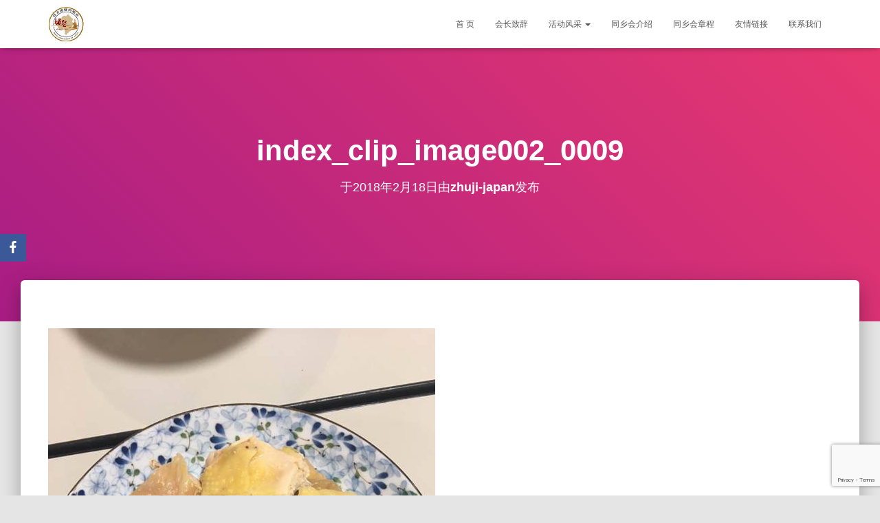

--- FILE ---
content_type: text/html; charset=UTF-8
request_url: http://zhuji-jp.club/index_clip_image002_0009-2/
body_size: 10971
content:
<!DOCTYPE html>
<html dir="ltr" lang="zh-CN"
	prefix="og: https://ogp.me/ns#" >

<head>
	<meta charset='UTF-8'>
	<meta name="viewport" content="width=device-width, initial-scale=1">
	<link rel="profile" href="http://gmpg.org/xfn/11">
		<title>index_clip_image002_0009 | 日本诸暨同乡会</title>

		<!-- All in One SEO 4.3.6.1 - aioseo.com -->
		<meta name="robots" content="max-image-preview:large" />
		<link rel="canonical" href="http://zhuji-jp.club/index_clip_image002_0009-2/" />
		<meta name="generator" content="All in One SEO (AIOSEO) 4.3.6.1 " />
		<meta property="og:locale" content="zh_CN" />
		<meta property="og:site_name" content="日本诸暨同乡会 |" />
		<meta property="og:type" content="article" />
		<meta property="og:title" content="index_clip_image002_0009 | 日本诸暨同乡会" />
		<meta property="og:url" content="http://zhuji-jp.club/index_clip_image002_0009-2/" />
		<meta property="og:image" content="http://zhuji-jp.club/wp-content/uploads/2018/02/cropped-cropped-japan-zhuji-icon-3.png" />
		<meta property="article:published_time" content="2018-02-18T07:48:48+00:00" />
		<meta property="article:modified_time" content="2018-02-18T07:48:48+00:00" />
		<meta name="twitter:card" content="summary" />
		<meta name="twitter:title" content="index_clip_image002_0009 | 日本诸暨同乡会" />
		<meta name="twitter:image" content="http://zhuji-jp.club/wp-content/uploads/2018/02/cropped-cropped-japan-zhuji-icon-3.png" />
		<script type="application/ld+json" class="aioseo-schema">
			{"@context":"https:\/\/schema.org","@graph":[{"@type":"BreadcrumbList","@id":"http:\/\/zhuji-jp.club\/index_clip_image002_0009-2\/#breadcrumblist","itemListElement":[{"@type":"ListItem","@id":"http:\/\/zhuji-jp.club\/#listItem","position":1,"item":{"@type":"WebPage","@id":"http:\/\/zhuji-jp.club\/","name":"\u4e3b\u9801","url":"http:\/\/zhuji-jp.club\/"},"nextItem":"http:\/\/zhuji-jp.club\/index_clip_image002_0009-2\/#listItem"},{"@type":"ListItem","@id":"http:\/\/zhuji-jp.club\/index_clip_image002_0009-2\/#listItem","position":2,"item":{"@type":"WebPage","@id":"http:\/\/zhuji-jp.club\/index_clip_image002_0009-2\/","name":"index_clip_image002_0009","url":"http:\/\/zhuji-jp.club\/index_clip_image002_0009-2\/"},"previousItem":"http:\/\/zhuji-jp.club\/#listItem"}]},{"@type":"ItemPage","@id":"http:\/\/zhuji-jp.club\/index_clip_image002_0009-2\/#itempage","url":"http:\/\/zhuji-jp.club\/index_clip_image002_0009-2\/","name":"index_clip_image002_0009 | \u65e5\u672c\u8bf8\u66a8\u540c\u4e61\u4f1a","inLanguage":"zh-CN","isPartOf":{"@id":"http:\/\/zhuji-jp.club\/#website"},"breadcrumb":{"@id":"http:\/\/zhuji-jp.club\/index_clip_image002_0009-2\/#breadcrumblist"},"author":{"@id":"http:\/\/zhuji-jp.club\/author\/zhuji-japan\/#author"},"creator":{"@id":"http:\/\/zhuji-jp.club\/author\/zhuji-japan\/#author"},"datePublished":"2018-02-18T07:48:48+09:00","dateModified":"2018-02-18T07:48:48+09:00"},{"@type":"Organization","@id":"http:\/\/zhuji-jp.club\/#organization","name":"\u65e5\u672c\u8bf8\u66a8\u540c\u4e61\u4f1a","url":"http:\/\/zhuji-jp.club\/","logo":{"@type":"ImageObject","url":"http:\/\/zhuji-jp.club\/wp-content\/uploads\/2018\/02\/cropped-cropped-japan-zhuji-icon-3.png","@id":"http:\/\/zhuji-jp.club\/#organizationLogo","width":102,"height":99},"image":{"@id":"http:\/\/zhuji-jp.club\/#organizationLogo"}},{"@type":"Person","@id":"http:\/\/zhuji-jp.club\/author\/zhuji-japan\/#author","url":"http:\/\/zhuji-jp.club\/author\/zhuji-japan\/","name":"zhuji-japan","image":{"@type":"ImageObject","@id":"http:\/\/zhuji-jp.club\/index_clip_image002_0009-2\/#authorImage","url":"http:\/\/1.gravatar.com\/avatar\/1940fdc07520e7f6ecfc17bb9c97bd53?s=96&d=monsterid&r=g","width":96,"height":96,"caption":"zhuji-japan"}},{"@type":"WebSite","@id":"http:\/\/zhuji-jp.club\/#website","url":"http:\/\/zhuji-jp.club\/","name":"\u65e5\u672c\u8bf8\u66a8\u540c\u4e61\u4f1a","inLanguage":"zh-CN","publisher":{"@id":"http:\/\/zhuji-jp.club\/#organization"}}]}
		</script>
		<!-- All in One SEO -->

<link rel='dns-prefetch' href='//fonts.googleapis.com' />
<link rel="alternate" type="application/rss+xml" title="日本诸暨同乡会 &raquo; Feed" href="http://zhuji-jp.club/feed/" />
<link rel="alternate" type="application/rss+xml" title="日本诸暨同乡会 &raquo; 评论Feed" href="http://zhuji-jp.club/comments/feed/" />
<link rel="alternate" type="application/rss+xml" title="日本诸暨同乡会 &raquo; index_clip_image002_0009评论Feed" href="http://zhuji-jp.club/feed/?attachment_id=312" />
<script type="text/javascript">
window._wpemojiSettings = {"baseUrl":"https:\/\/s.w.org\/images\/core\/emoji\/14.0.0\/72x72\/","ext":".png","svgUrl":"https:\/\/s.w.org\/images\/core\/emoji\/14.0.0\/svg\/","svgExt":".svg","source":{"concatemoji":"http:\/\/zhuji-jp.club\/wp-includes\/js\/wp-emoji-release.min.js?ver=6.3.7"}};
/*! This file is auto-generated */
!function(i,n){var o,s,e;function c(e){try{var t={supportTests:e,timestamp:(new Date).valueOf()};sessionStorage.setItem(o,JSON.stringify(t))}catch(e){}}function p(e,t,n){e.clearRect(0,0,e.canvas.width,e.canvas.height),e.fillText(t,0,0);var t=new Uint32Array(e.getImageData(0,0,e.canvas.width,e.canvas.height).data),r=(e.clearRect(0,0,e.canvas.width,e.canvas.height),e.fillText(n,0,0),new Uint32Array(e.getImageData(0,0,e.canvas.width,e.canvas.height).data));return t.every(function(e,t){return e===r[t]})}function u(e,t,n){switch(t){case"flag":return n(e,"\ud83c\udff3\ufe0f\u200d\u26a7\ufe0f","\ud83c\udff3\ufe0f\u200b\u26a7\ufe0f")?!1:!n(e,"\ud83c\uddfa\ud83c\uddf3","\ud83c\uddfa\u200b\ud83c\uddf3")&&!n(e,"\ud83c\udff4\udb40\udc67\udb40\udc62\udb40\udc65\udb40\udc6e\udb40\udc67\udb40\udc7f","\ud83c\udff4\u200b\udb40\udc67\u200b\udb40\udc62\u200b\udb40\udc65\u200b\udb40\udc6e\u200b\udb40\udc67\u200b\udb40\udc7f");case"emoji":return!n(e,"\ud83e\udef1\ud83c\udffb\u200d\ud83e\udef2\ud83c\udfff","\ud83e\udef1\ud83c\udffb\u200b\ud83e\udef2\ud83c\udfff")}return!1}function f(e,t,n){var r="undefined"!=typeof WorkerGlobalScope&&self instanceof WorkerGlobalScope?new OffscreenCanvas(300,150):i.createElement("canvas"),a=r.getContext("2d",{willReadFrequently:!0}),o=(a.textBaseline="top",a.font="600 32px Arial",{});return e.forEach(function(e){o[e]=t(a,e,n)}),o}function t(e){var t=i.createElement("script");t.src=e,t.defer=!0,i.head.appendChild(t)}"undefined"!=typeof Promise&&(o="wpEmojiSettingsSupports",s=["flag","emoji"],n.supports={everything:!0,everythingExceptFlag:!0},e=new Promise(function(e){i.addEventListener("DOMContentLoaded",e,{once:!0})}),new Promise(function(t){var n=function(){try{var e=JSON.parse(sessionStorage.getItem(o));if("object"==typeof e&&"number"==typeof e.timestamp&&(new Date).valueOf()<e.timestamp+604800&&"object"==typeof e.supportTests)return e.supportTests}catch(e){}return null}();if(!n){if("undefined"!=typeof Worker&&"undefined"!=typeof OffscreenCanvas&&"undefined"!=typeof URL&&URL.createObjectURL&&"undefined"!=typeof Blob)try{var e="postMessage("+f.toString()+"("+[JSON.stringify(s),u.toString(),p.toString()].join(",")+"));",r=new Blob([e],{type:"text/javascript"}),a=new Worker(URL.createObjectURL(r),{name:"wpTestEmojiSupports"});return void(a.onmessage=function(e){c(n=e.data),a.terminate(),t(n)})}catch(e){}c(n=f(s,u,p))}t(n)}).then(function(e){for(var t in e)n.supports[t]=e[t],n.supports.everything=n.supports.everything&&n.supports[t],"flag"!==t&&(n.supports.everythingExceptFlag=n.supports.everythingExceptFlag&&n.supports[t]);n.supports.everythingExceptFlag=n.supports.everythingExceptFlag&&!n.supports.flag,n.DOMReady=!1,n.readyCallback=function(){n.DOMReady=!0}}).then(function(){return e}).then(function(){var e;n.supports.everything||(n.readyCallback(),(e=n.source||{}).concatemoji?t(e.concatemoji):e.wpemoji&&e.twemoji&&(t(e.twemoji),t(e.wpemoji)))}))}((window,document),window._wpemojiSettings);
</script>
<style type="text/css">
img.wp-smiley,
img.emoji {
	display: inline !important;
	border: none !important;
	box-shadow: none !important;
	height: 1em !important;
	width: 1em !important;
	margin: 0 0.07em !important;
	vertical-align: -0.1em !important;
	background: none !important;
	padding: 0 !important;
}
</style>
	<link rel='stylesheet' id='tiny-hestia-bootstrap-css' href='http://zhuji-jp.club/wp-content/themes/tiny-hestia/assets/bootstrap/css/bootstrap.min.css?ver=1.0.8' type='text/css' media='all' />
<link rel='stylesheet' id='hestia-style-css' href='http://zhuji-jp.club/wp-content/themes/hestia/style.css?ver=6.3.7' type='text/css' media='all' />
<link rel='stylesheet' id='tiny-hestia-style-css' href='http://zhuji-jp.club/wp-content/themes/tiny-hestia/style.css?ver=1.0.8' type='text/css' media='all' />
<style id='tiny-hestia-style-inline-css' type='text/css'>
a,.navbar .dropdown-menu li:hover>a,.navbar .dropdown-menu li:focus>a,.navbar .dropdown-menu li:active>a,.navbar .navbar-nav>li .dropdown-menu li:hover>a,body:not(.home) .navbar-default .navbar-nav>.active:not(.btn)>a,body:not(.home) .navbar-default .navbar-nav>.active:not(.btn)>a:hover,body:not(.home) .navbar-default .navbar-nav>.active:not(.btn)>a:focus,a:hover,.card-blog a.moretag:hover,.card-blog a.more-link:hover,.widget a:hover,.has-text-color.has-accent-color,p.has-text-color a{color:#e91e63}.svg-text-color{fill:#e91e63}.pagination span.current,.pagination span.current:focus,.pagination span.current:hover{border-color:#e91e63}button,button:hover,.woocommerce .track_order button[type="submit"],.woocommerce .track_order button[type="submit"]:hover,div.wpforms-container .wpforms-form button[type=submit].wpforms-submit,div.wpforms-container .wpforms-form button[type=submit].wpforms-submit:hover,input[type="button"],input[type="button"]:hover,input[type="submit"],input[type="submit"]:hover,input#searchsubmit,.pagination span.current,.pagination span.current:focus,.pagination span.current:hover,.btn.btn-primary,.btn.btn-primary:link,.btn.btn-primary:hover,.btn.btn-primary:focus,.btn.btn-primary:active,.btn.btn-primary.active,.btn.btn-primary.active:focus,.btn.btn-primary.active:hover,.btn.btn-primary:active:hover,.btn.btn-primary:active:focus,.btn.btn-primary:active:hover,.hestia-sidebar-open.btn.btn-rose,.hestia-sidebar-close.btn.btn-rose,.hestia-sidebar-open.btn.btn-rose:hover,.hestia-sidebar-close.btn.btn-rose:hover,.hestia-sidebar-open.btn.btn-rose:focus,.hestia-sidebar-close.btn.btn-rose:focus,.label.label-primary,.hestia-work .portfolio-item:nth-child(6n+1) .label,.nav-cart .nav-cart-content .widget .buttons .button,.has-accent-background-color[class*="has-background"]{background-color:#e91e63}@media(max-width:768px){.navbar-default .navbar-nav>li>a:hover,.navbar-default .navbar-nav>li>a:focus,.navbar .navbar-nav .dropdown .dropdown-menu li a:hover,.navbar .navbar-nav .dropdown .dropdown-menu li a:focus,.navbar button.navbar-toggle:hover,.navbar .navbar-nav li:hover>a i{color:#e91e63}}body:not(.woocommerce-page) button:not([class^="fl-"]):not(.hestia-scroll-to-top):not(.navbar-toggle):not(.close),body:not(.woocommerce-page) .button:not([class^="fl-"]):not(hestia-scroll-to-top):not(.navbar-toggle):not(.add_to_cart_button):not(.product_type_grouped):not(.product_type_external),div.wpforms-container .wpforms-form button[type=submit].wpforms-submit,input[type="submit"],input[type="button"],.btn.btn-primary,.widget_product_search button[type="submit"],.hestia-sidebar-open.btn.btn-rose,.hestia-sidebar-close.btn.btn-rose,.everest-forms button[type=submit].everest-forms-submit-button{-webkit-box-shadow:0 2px 2px 0 rgba(233,30,99,0.14),0 3px 1px -2px rgba(233,30,99,0.2),0 1px 5px 0 rgba(233,30,99,0.12);box-shadow:0 2px 2px 0 rgba(233,30,99,0.14),0 3px 1px -2px rgba(233,30,99,0.2),0 1px 5px 0 rgba(233,30,99,0.12)}.card .header-primary,.card .content-primary,.everest-forms button[type=submit].everest-forms-submit-button{background:#e91e63}body:not(.woocommerce-page) .button:not([class^="fl-"]):not(.hestia-scroll-to-top):not(.navbar-toggle):not(.add_to_cart_button):hover,body:not(.woocommerce-page) button:not([class^="fl-"]):not(.hestia-scroll-to-top):not(.navbar-toggle):not(.close):hover,div.wpforms-container .wpforms-form button[type=submit].wpforms-submit:hover,input[type="submit"]:hover,input[type="button"]:hover,input#searchsubmit:hover,.widget_product_search button[type="submit"]:hover,.pagination span.current,.btn.btn-primary:hover,.btn.btn-primary:focus,.btn.btn-primary:active,.btn.btn-primary.active,.btn.btn-primary:active:focus,.btn.btn-primary:active:hover,.hestia-sidebar-open.btn.btn-rose:hover,.hestia-sidebar-close.btn.btn-rose:hover,.pagination span.current:hover,.everest-forms button[type=submit].everest-forms-submit-button:hover,.everest-forms button[type=submit].everest-forms-submit-button:focus,.everest-forms button[type=submit].everest-forms-submit-button:active{-webkit-box-shadow:0 14px 26px -12px rgba(233,30,99,0.42),0 4px 23px 0 rgba(0,0,0,0.12),0 8px 10px -5px rgba(233,30,99,0.2);box-shadow:0 14px 26px -12px rgba(233,30,99,0.42),0 4px 23px 0 rgba(0,0,0,0.12),0 8px 10px -5px rgba(233,30,99,0.2);color:#fff}.form-group.is-focused .form-control{background-image:-webkit-gradient(linear,left top,left bottom,from(#e91e63),to(#e91e63)),-webkit-gradient(linear,left top,left bottom,from(#d2d2d2),to(#d2d2d2));background-image:-webkit-linear-gradient(linear,left top,left bottom,from(#e91e63),to(#e91e63)),-webkit-linear-gradient(linear,left top,left bottom,from(#d2d2d2),to(#d2d2d2));background-image:linear-gradient(linear,left top,left bottom,from(#e91e63),to(#e91e63)),linear-gradient(linear,left top,left bottom,from(#d2d2d2),to(#d2d2d2))}.navbar:not(.navbar-transparent) li:not(.btn):hover>a,.navbar li.on-section:not(.btn)>a,.navbar.full-screen-menu.navbar-transparent li:not(.btn):hover>a,.navbar.full-screen-menu .navbar-toggle:hover,.navbar:not(.navbar-transparent) .nav-cart:hover,.navbar:not(.navbar-transparent) .hestia-toggle-search:hover{color:#e91e63}.header-filter-gradient{background:linear-gradient(45deg,rgba(168,29,132,1) 0,rgb(234,57,111) 100%)}.has-text-color.has-header-gradient-color{color:#a81d84}.has-header-gradient-background-color[class*="has-background"]{background-color:#a81d84}.has-text-color.has-background-color-color{color:#E5E5E5}.has-background-color-background-color[class*="has-background"]{background-color:#E5E5E5}
</style>
<link rel='stylesheet' id='wp-block-library-css' href='http://zhuji-jp.club/wp-includes/css/dist/block-library/style.min.css?ver=6.3.7' type='text/css' media='all' />
<style id='classic-theme-styles-inline-css' type='text/css'>
/*! This file is auto-generated */
.wp-block-button__link{color:#fff;background-color:#32373c;border-radius:9999px;box-shadow:none;text-decoration:none;padding:calc(.667em + 2px) calc(1.333em + 2px);font-size:1.125em}.wp-block-file__button{background:#32373c;color:#fff;text-decoration:none}
</style>
<style id='global-styles-inline-css' type='text/css'>
body{--wp--preset--color--black: #000000;--wp--preset--color--cyan-bluish-gray: #abb8c3;--wp--preset--color--white: #ffffff;--wp--preset--color--pale-pink: #f78da7;--wp--preset--color--vivid-red: #cf2e2e;--wp--preset--color--luminous-vivid-orange: #ff6900;--wp--preset--color--luminous-vivid-amber: #fcb900;--wp--preset--color--light-green-cyan: #7bdcb5;--wp--preset--color--vivid-green-cyan: #00d084;--wp--preset--color--pale-cyan-blue: #8ed1fc;--wp--preset--color--vivid-cyan-blue: #0693e3;--wp--preset--color--vivid-purple: #9b51e0;--wp--preset--color--accent: #e91e63;--wp--preset--color--background-color: #E5E5E5;--wp--preset--color--header-gradient: #a81d84;--wp--preset--gradient--vivid-cyan-blue-to-vivid-purple: linear-gradient(135deg,rgba(6,147,227,1) 0%,rgb(155,81,224) 100%);--wp--preset--gradient--light-green-cyan-to-vivid-green-cyan: linear-gradient(135deg,rgb(122,220,180) 0%,rgb(0,208,130) 100%);--wp--preset--gradient--luminous-vivid-amber-to-luminous-vivid-orange: linear-gradient(135deg,rgba(252,185,0,1) 0%,rgba(255,105,0,1) 100%);--wp--preset--gradient--luminous-vivid-orange-to-vivid-red: linear-gradient(135deg,rgba(255,105,0,1) 0%,rgb(207,46,46) 100%);--wp--preset--gradient--very-light-gray-to-cyan-bluish-gray: linear-gradient(135deg,rgb(238,238,238) 0%,rgb(169,184,195) 100%);--wp--preset--gradient--cool-to-warm-spectrum: linear-gradient(135deg,rgb(74,234,220) 0%,rgb(151,120,209) 20%,rgb(207,42,186) 40%,rgb(238,44,130) 60%,rgb(251,105,98) 80%,rgb(254,248,76) 100%);--wp--preset--gradient--blush-light-purple: linear-gradient(135deg,rgb(255,206,236) 0%,rgb(152,150,240) 100%);--wp--preset--gradient--blush-bordeaux: linear-gradient(135deg,rgb(254,205,165) 0%,rgb(254,45,45) 50%,rgb(107,0,62) 100%);--wp--preset--gradient--luminous-dusk: linear-gradient(135deg,rgb(255,203,112) 0%,rgb(199,81,192) 50%,rgb(65,88,208) 100%);--wp--preset--gradient--pale-ocean: linear-gradient(135deg,rgb(255,245,203) 0%,rgb(182,227,212) 50%,rgb(51,167,181) 100%);--wp--preset--gradient--electric-grass: linear-gradient(135deg,rgb(202,248,128) 0%,rgb(113,206,126) 100%);--wp--preset--gradient--midnight: linear-gradient(135deg,rgb(2,3,129) 0%,rgb(40,116,252) 100%);--wp--preset--font-size--small: 13px;--wp--preset--font-size--medium: 20px;--wp--preset--font-size--large: 36px;--wp--preset--font-size--x-large: 42px;--wp--preset--spacing--20: 0.44rem;--wp--preset--spacing--30: 0.67rem;--wp--preset--spacing--40: 1rem;--wp--preset--spacing--50: 1.5rem;--wp--preset--spacing--60: 2.25rem;--wp--preset--spacing--70: 3.38rem;--wp--preset--spacing--80: 5.06rem;--wp--preset--shadow--natural: 6px 6px 9px rgba(0, 0, 0, 0.2);--wp--preset--shadow--deep: 12px 12px 50px rgba(0, 0, 0, 0.4);--wp--preset--shadow--sharp: 6px 6px 0px rgba(0, 0, 0, 0.2);--wp--preset--shadow--outlined: 6px 6px 0px -3px rgba(255, 255, 255, 1), 6px 6px rgba(0, 0, 0, 1);--wp--preset--shadow--crisp: 6px 6px 0px rgba(0, 0, 0, 1);}:where(.is-layout-flex){gap: 0.5em;}:where(.is-layout-grid){gap: 0.5em;}body .is-layout-flow > .alignleft{float: left;margin-inline-start: 0;margin-inline-end: 2em;}body .is-layout-flow > .alignright{float: right;margin-inline-start: 2em;margin-inline-end: 0;}body .is-layout-flow > .aligncenter{margin-left: auto !important;margin-right: auto !important;}body .is-layout-constrained > .alignleft{float: left;margin-inline-start: 0;margin-inline-end: 2em;}body .is-layout-constrained > .alignright{float: right;margin-inline-start: 2em;margin-inline-end: 0;}body .is-layout-constrained > .aligncenter{margin-left: auto !important;margin-right: auto !important;}body .is-layout-constrained > :where(:not(.alignleft):not(.alignright):not(.alignfull)){max-width: var(--wp--style--global--content-size);margin-left: auto !important;margin-right: auto !important;}body .is-layout-constrained > .alignwide{max-width: var(--wp--style--global--wide-size);}body .is-layout-flex{display: flex;}body .is-layout-flex{flex-wrap: wrap;align-items: center;}body .is-layout-flex > *{margin: 0;}body .is-layout-grid{display: grid;}body .is-layout-grid > *{margin: 0;}:where(.wp-block-columns.is-layout-flex){gap: 2em;}:where(.wp-block-columns.is-layout-grid){gap: 2em;}:where(.wp-block-post-template.is-layout-flex){gap: 1.25em;}:where(.wp-block-post-template.is-layout-grid){gap: 1.25em;}.has-black-color{color: var(--wp--preset--color--black) !important;}.has-cyan-bluish-gray-color{color: var(--wp--preset--color--cyan-bluish-gray) !important;}.has-white-color{color: var(--wp--preset--color--white) !important;}.has-pale-pink-color{color: var(--wp--preset--color--pale-pink) !important;}.has-vivid-red-color{color: var(--wp--preset--color--vivid-red) !important;}.has-luminous-vivid-orange-color{color: var(--wp--preset--color--luminous-vivid-orange) !important;}.has-luminous-vivid-amber-color{color: var(--wp--preset--color--luminous-vivid-amber) !important;}.has-light-green-cyan-color{color: var(--wp--preset--color--light-green-cyan) !important;}.has-vivid-green-cyan-color{color: var(--wp--preset--color--vivid-green-cyan) !important;}.has-pale-cyan-blue-color{color: var(--wp--preset--color--pale-cyan-blue) !important;}.has-vivid-cyan-blue-color{color: var(--wp--preset--color--vivid-cyan-blue) !important;}.has-vivid-purple-color{color: var(--wp--preset--color--vivid-purple) !important;}.has-black-background-color{background-color: var(--wp--preset--color--black) !important;}.has-cyan-bluish-gray-background-color{background-color: var(--wp--preset--color--cyan-bluish-gray) !important;}.has-white-background-color{background-color: var(--wp--preset--color--white) !important;}.has-pale-pink-background-color{background-color: var(--wp--preset--color--pale-pink) !important;}.has-vivid-red-background-color{background-color: var(--wp--preset--color--vivid-red) !important;}.has-luminous-vivid-orange-background-color{background-color: var(--wp--preset--color--luminous-vivid-orange) !important;}.has-luminous-vivid-amber-background-color{background-color: var(--wp--preset--color--luminous-vivid-amber) !important;}.has-light-green-cyan-background-color{background-color: var(--wp--preset--color--light-green-cyan) !important;}.has-vivid-green-cyan-background-color{background-color: var(--wp--preset--color--vivid-green-cyan) !important;}.has-pale-cyan-blue-background-color{background-color: var(--wp--preset--color--pale-cyan-blue) !important;}.has-vivid-cyan-blue-background-color{background-color: var(--wp--preset--color--vivid-cyan-blue) !important;}.has-vivid-purple-background-color{background-color: var(--wp--preset--color--vivid-purple) !important;}.has-black-border-color{border-color: var(--wp--preset--color--black) !important;}.has-cyan-bluish-gray-border-color{border-color: var(--wp--preset--color--cyan-bluish-gray) !important;}.has-white-border-color{border-color: var(--wp--preset--color--white) !important;}.has-pale-pink-border-color{border-color: var(--wp--preset--color--pale-pink) !important;}.has-vivid-red-border-color{border-color: var(--wp--preset--color--vivid-red) !important;}.has-luminous-vivid-orange-border-color{border-color: var(--wp--preset--color--luminous-vivid-orange) !important;}.has-luminous-vivid-amber-border-color{border-color: var(--wp--preset--color--luminous-vivid-amber) !important;}.has-light-green-cyan-border-color{border-color: var(--wp--preset--color--light-green-cyan) !important;}.has-vivid-green-cyan-border-color{border-color: var(--wp--preset--color--vivid-green-cyan) !important;}.has-pale-cyan-blue-border-color{border-color: var(--wp--preset--color--pale-cyan-blue) !important;}.has-vivid-cyan-blue-border-color{border-color: var(--wp--preset--color--vivid-cyan-blue) !important;}.has-vivid-purple-border-color{border-color: var(--wp--preset--color--vivid-purple) !important;}.has-vivid-cyan-blue-to-vivid-purple-gradient-background{background: var(--wp--preset--gradient--vivid-cyan-blue-to-vivid-purple) !important;}.has-light-green-cyan-to-vivid-green-cyan-gradient-background{background: var(--wp--preset--gradient--light-green-cyan-to-vivid-green-cyan) !important;}.has-luminous-vivid-amber-to-luminous-vivid-orange-gradient-background{background: var(--wp--preset--gradient--luminous-vivid-amber-to-luminous-vivid-orange) !important;}.has-luminous-vivid-orange-to-vivid-red-gradient-background{background: var(--wp--preset--gradient--luminous-vivid-orange-to-vivid-red) !important;}.has-very-light-gray-to-cyan-bluish-gray-gradient-background{background: var(--wp--preset--gradient--very-light-gray-to-cyan-bluish-gray) !important;}.has-cool-to-warm-spectrum-gradient-background{background: var(--wp--preset--gradient--cool-to-warm-spectrum) !important;}.has-blush-light-purple-gradient-background{background: var(--wp--preset--gradient--blush-light-purple) !important;}.has-blush-bordeaux-gradient-background{background: var(--wp--preset--gradient--blush-bordeaux) !important;}.has-luminous-dusk-gradient-background{background: var(--wp--preset--gradient--luminous-dusk) !important;}.has-pale-ocean-gradient-background{background: var(--wp--preset--gradient--pale-ocean) !important;}.has-electric-grass-gradient-background{background: var(--wp--preset--gradient--electric-grass) !important;}.has-midnight-gradient-background{background: var(--wp--preset--gradient--midnight) !important;}.has-small-font-size{font-size: var(--wp--preset--font-size--small) !important;}.has-medium-font-size{font-size: var(--wp--preset--font-size--medium) !important;}.has-large-font-size{font-size: var(--wp--preset--font-size--large) !important;}.has-x-large-font-size{font-size: var(--wp--preset--font-size--x-large) !important;}
.wp-block-navigation a:where(:not(.wp-element-button)){color: inherit;}
:where(.wp-block-post-template.is-layout-flex){gap: 1.25em;}:where(.wp-block-post-template.is-layout-grid){gap: 1.25em;}
:where(.wp-block-columns.is-layout-flex){gap: 2em;}:where(.wp-block-columns.is-layout-grid){gap: 2em;}
.wp-block-pullquote{font-size: 1.5em;line-height: 1.6;}
</style>
<link rel='stylesheet' id='contact-form-7-css' href='http://zhuji-jp.club/wp-content/plugins/contact-form-7/includes/css/styles.css?ver=5.7.6' type='text/css' media='all' />
<link rel='stylesheet' id='hestia-clients-bar-css' href='http://zhuji-jp.club/wp-content/plugins/themeisle-companion/obfx_modules/companion-legacy/assets/css/hestia/clients-bar.css?ver=6.3.7' type='text/css' media='all' />
<link rel='stylesheet' id='obfx-module-pub-css-social-sharing-module-0-css' href='http://zhuji-jp.club/wp-content/plugins/themeisle-companion/obfx_modules/social-sharing/css/public.css?ver=2.10.24' type='text/css' media='all' />
<link rel='stylesheet' id='obfx-module-pub-css-social-sharing-module-1-css' href='http://zhuji-jp.club/wp-content/plugins/themeisle-companion/obfx_modules/social-sharing/css/vendor/socicon/socicon.css?ver=2.10.24' type='text/css' media='all' />
<link rel='stylesheet' id='hestia-font-sizes-css' href='http://zhuji-jp.club/wp-content/themes/hestia/assets/css/font-sizes.min.css?ver=3.0.30' type='text/css' media='all' />
<link rel='stylesheet' id='hestia_style-css' href='http://zhuji-jp.club/wp-content/themes/tiny-hestia/style.css?ver=3.0.30' type='text/css' media='all' />
<style id='hestia_style-inline-css' type='text/css'>
.fl-builder-bar-actions button,.fl-builder-bar-actions input[type="submit"],.fl-builder-bar-actions input[type="button"],.fl-builder-panel button,.fl-builder-panel input[type="submit"],.fl-builder-panel input[type="button"],.fl-builder--main-menu-panel-views button,.fl-builder--main-menu-panel-views input[type="submit"],.fl-builder--main-menu-panel-views input[type="button"],.fl-lightbox-footer button,.fl-lightbox-footer input[type="submit"],.fl-lightbox-footer input[type="button"]{-webkit-box-shadow:inherit;-moz-box-shadow:inherit;box-shadow:inherit}.fl-builder-bar-actions button:hover,.fl-builder-bar-actions input[type="submit"]:hover,.fl-builder-bar-actions input[type="button"]:hover,.fl-builder-panel button:hover,.fl-builder-panel input[type="submit"]:hover,.fl-builder-panel input[type="button"]:hover,.fl-builder--main-menu-panel-views button:hover,.fl-builder--main-menu-panel-views input[type="submit"]:hover,.fl-builder--main-menu-panel-views input[type="button"]:hover,.fl-lightbox-footer button:hover,.fl-lightbox-footer input[type="submit"]:hover,.fl-lightbox-footer input[type="button"]:hover{-webkit-box-shadow:inherit;-moz-box-shadow:inherit;box-shadow:inherit}.media-modal.wp-core-ui .media-modal-close{background-color:inherit}.media-modal.wp-core-ui select{-webkit-appearance:menulist-button;-moz-appearance:menulist-button;appearance:menulist-button}body.fl-builder-edit .navbar.header-with-topbar.navbar-default:not(.navbar-transparent){margin-top:40px}
.hestia-top-bar,.hestia-top-bar .widget.widget_shopping_cart .cart_list{background-color:#363537}.hestia-top-bar .widget .label-floating input[type=search]:-webkit-autofill{-webkit-box-shadow:inset 0 0 0 9999px #363537}.hestia-top-bar,.hestia-top-bar .widget .label-floating input[type=search],.hestia-top-bar .widget.widget_search form.form-group:before,.hestia-top-bar .widget.widget_product_search form.form-group:before,.hestia-top-bar .widget.widget_shopping_cart:before{color:#fff}.hestia-top-bar .widget .label-floating input[type=search]{-webkit-text-fill-color:#fff !important}.hestia-top-bar div.widget.widget_shopping_cart:before,.hestia-top-bar .widget.widget_product_search form.form-group:before,.hestia-top-bar .widget.widget_search form.form-group:before{background-color:#fff}.hestia-top-bar a,.hestia-top-bar .top-bar-nav li a{color:#fff}.hestia-top-bar ul li a[href*="mailto:"]:before,.hestia-top-bar ul li a[href*="tel:"]:before{background-color:#fff}.hestia-top-bar a:hover,.hestia-top-bar .top-bar-nav li a:hover{color:#eee}.hestia-top-bar ul li:hover a[href*="mailto:"]:before,.hestia-top-bar ul li:hover a[href*="tel:"]:before{background-color:#eee}
.btn.btn-primary:not(.colored-button):not(.btn-left):not(.btn-right):not(.btn-just-icon):not(.menu-item),input[type="submit"]:not(.search-submit),body:not(.woocommerce-account) .woocommerce .button.woocommerce-Button,.woocommerce .product button.button,.woocommerce .product button.button.alt,.woocommerce .product #respond input#submit,.woocommerce-cart .blog-post .woocommerce .cart-collaterals .cart_totals .checkout-button,.woocommerce-checkout #payment #place_order,.woocommerce-account.woocommerce-page button.button,.woocommerce .track_order button[type="submit"],.nav-cart .nav-cart-content .widget .buttons .button,.woocommerce a.button.wc-backward,body.woocommerce .wccm-catalog-item a.button,body.woocommerce a.wccm-button.button,form.woocommerce-form-coupon button.button,div.wpforms-container .wpforms-form button[type=submit].wpforms-submit,div.woocommerce a.button.alt,div.woocommerce table.my_account_orders .button,.btn.colored-button,.btn.btn-left,.btn.btn-right,.btn:not(.colored-button):not(.btn-left):not(.btn-right):not(.btn-just-icon):not(.menu-item):not(.hestia-sidebar-open):not(.hestia-sidebar-close){padding-top:15px;padding-bottom:15px;padding-left:33px;padding-right:33px}
.btn.btn-primary:not(.colored-button):not(.btn-left):not(.btn-right):not(.btn-just-icon):not(.menu-item),input[type="submit"]:not(.search-submit),body:not(.woocommerce-account) .woocommerce .button.woocommerce-Button,.woocommerce .product button.button,.woocommerce .product button.button.alt,.woocommerce .product #respond input#submit,.woocommerce-cart .blog-post .woocommerce .cart-collaterals .cart_totals .checkout-button,.woocommerce-checkout #payment #place_order,.woocommerce-account.woocommerce-page button.button,.woocommerce .track_order button[type="submit"],.nav-cart .nav-cart-content .widget .buttons .button,.woocommerce a.button.wc-backward,body.woocommerce .wccm-catalog-item a.button,body.woocommerce a.wccm-button.button,form.woocommerce-form-coupon button.button,div.wpforms-container .wpforms-form button[type=submit].wpforms-submit,div.woocommerce a.button.alt,div.woocommerce table.my_account_orders .button,input[type="submit"].search-submit,.hestia-view-cart-wrapper .added_to_cart.wc-forward,.woocommerce-product-search button,.woocommerce-cart .actions .button,#secondary div[id^=woocommerce_price_filter] .button,.woocommerce div[id^=woocommerce_widget_cart].widget .buttons .button,.searchform input[type=submit],.searchform button,.search-form:not(.media-toolbar-primary) input[type=submit],.search-form:not(.media-toolbar-primary) button,.woocommerce-product-search input[type=submit],.btn.colored-button,.btn.btn-left,.btn.btn-right,.btn:not(.colored-button):not(.btn-left):not(.btn-right):not(.btn-just-icon):not(.menu-item):not(.hestia-sidebar-open):not(.hestia-sidebar-close){border-radius:3px}
h1,h2,h3,h4,h5,h6,.hestia-title,.hestia-title.title-in-content,p.meta-in-content,.info-title,.card-title,.page-header.header-small .hestia-title,.page-header.header-small .title,.widget h5,.hestia-title,.title,.footer-brand,.footer-big h4,.footer-big h5,.media .media-heading,.carousel h1.hestia-title,.carousel h2.title,.carousel span.sub-title,.hestia-about h1,.hestia-about h2,.hestia-about h3,.hestia-about h4,.hestia-about h5{font-family:Arial,Helvetica,sans-serif}body,ul,.tooltip-inner{font-family:Arial,Helvetica,sans-serif}
@media(min-width:769px){.page-header.header-small .hestia-title,.page-header.header-small .title,h1.hestia-title.title-in-content,.main article.section .has-title-font-size{font-size:42px}}
</style>
<link rel='stylesheet' id='hestia_fonts-css' href='https://fonts.googleapis.com/css?family=Roboto+Slab%3A400%2C700&#038;subset=latin%2Clatin-ext&#038;ver=3.0.30' type='text/css' media='all' />
<script type='text/javascript' src='http://zhuji-jp.club/wp-includes/js/jquery/jquery.min.js?ver=3.7.0' id='jquery-core-js'></script>
<script type='text/javascript' src='http://zhuji-jp.club/wp-includes/js/jquery/jquery-migrate.min.js?ver=3.4.1' id='jquery-migrate-js'></script>
<link rel="https://api.w.org/" href="http://zhuji-jp.club/wp-json/" /><link rel="alternate" type="application/json" href="http://zhuji-jp.club/wp-json/wp/v2/media/312" /><link rel="EditURI" type="application/rsd+xml" title="RSD" href="http://zhuji-jp.club/xmlrpc.php?rsd" />
<meta name="generator" content="WordPress 6.3.7" />
<link rel='shortlink' href='http://zhuji-jp.club/?p=312' />
<link rel="alternate" type="application/json+oembed" href="http://zhuji-jp.club/wp-json/oembed/1.0/embed?url=http%3A%2F%2Fzhuji-jp.club%2Findex_clip_image002_0009-2%2F" />
<link rel="alternate" type="text/xml+oembed" href="http://zhuji-jp.club/wp-json/oembed/1.0/embed?url=http%3A%2F%2Fzhuji-jp.club%2Findex_clip_image002_0009-2%2F&#038;format=xml" />
    <script type="text/javascript">
    (function(){
            var t = function(){
                window._pt_sp_2 = [];
                _pt_sp_2.push('setAccount,77584efd');
                var _protocol = (("https:" == document.location.protocol) ? " https://" : " http://");
                (function() {
                    var atag = document.createElement('script'); atag.type = 'text/javascript'; atag.async = true;
                    atag.src = _protocol + 'js.ptengine.com/pta.js';
                    var stag = document.createElement('script'); stag.type = 'text/javascript'; stag.async = true;
                    stag.src = _protocol + 'js.ptengine.com/pts.js';
                    var s = document.getElementsByTagName('script')[0]; 
                    s.parentNode.insertBefore(atag, s);s.parentNode.insertBefore(stag, s);
                })();
            }
            if(window.attachEvent){
                window.attachEvent("onload",t);
            }else if(window.addEventListener){
                window.addEventListener("load",t,false);
            }else{
                t();
            }
        })();
    </script>
<!-- Enter your scripts here --><link rel="icon" href="http://zhuji-jp.club/wp-content/uploads/2018/02/cropped-japan-zhuji-icon-1-32x32.png" sizes="32x32" />
<link rel="icon" href="http://zhuji-jp.club/wp-content/uploads/2018/02/cropped-japan-zhuji-icon-1-192x192.png" sizes="192x192" />
<link rel="apple-touch-icon" href="http://zhuji-jp.club/wp-content/uploads/2018/02/cropped-japan-zhuji-icon-1-180x180.png" />
<meta name="msapplication-TileImage" content="http://zhuji-jp.club/wp-content/uploads/2018/02/cropped-japan-zhuji-icon-1-270x270.png" />
</head>

<body class="attachment attachment-template-default single single-attachment postid-312 attachmentid-312 attachment-jpeg wp-custom-logo blog-post header-layout-default">
		<div class="wrapper post-312 attachment type-attachment status-inherit hentry default ">
		<header class="header ">
			<div style="display: none"></div>		<nav class="navbar navbar-default navbar-fixed-top  hestia_left navbar-not-transparent">
						<div class="container">
						<div class="navbar-header">
			<div class="title-logo-wrapper">
				<a class="navbar-brand" href="http://zhuji-jp.club/"
						title="日本诸暨同乡会">
					<img class="hestia-hide-if-transparent" src="http://zhuji-jp.club/wp-content/uploads/2018/02/cropped-cropped-japan-zhuji-icon-3.png" alt="日本诸暨同乡会" width="102" height="99"><img class="hestia-transparent-logo" src="http://zhuji-jp.club/wp-content/uploads/2018/02/index_clip_image002_0009-1.jpg" alt="日本诸暨同乡会" width="563" height="751"></a>
			</div>
								<div class="navbar-toggle-wrapper">
						<button type="button" class="navbar-toggle" data-toggle="collapse" data-target="#main-navigation">
				<span class="icon-bar"></span>
				<span class="icon-bar"></span>
				<span class="icon-bar"></span>
				<span class="sr-only">切换导航</span>
			</button>
					</div>
				</div>
		<div id="main-navigation" class="collapse navbar-collapse"><ul id="menu-%e3%83%88%e3%83%83%e3%83%97%e3%83%a1%e3%83%8b%e3%83%a5%e3%83%bc" class="nav navbar-nav"><li id="menu-item-27" class="menu-item menu-item-type-custom menu-item-object-custom menu-item-home menu-item-27"><a title="首 页" href="http://zhuji-jp.club">首 页</a></li>
<li id="menu-item-115" class="menu-item menu-item-type-post_type menu-item-object-page menu-item-115"><a title="会长致辞" href="http://zhuji-jp.club/%e4%bc%9a%e9%95%bf%e8%87%b4%e8%be%9e/">会长致辞</a></li>
<li id="menu-item-158" class="menu-item menu-item-type-taxonomy menu-item-object-category menu-item-has-children menu-item-158 dropdown"><a title="活动风采" href="http://zhuji-jp.club/category/%e6%b4%bb%e5%8a%a8%e9%a3%8e%e9%87%87/" class="dropdown-toggle">活动风采 <span class="caret-wrap"><span class="caret"><svg aria-hidden="true" focusable="false" data-prefix="fas" data-icon="chevron-down" class="svg-inline--fa fa-chevron-down fa-w-14" role="img" xmlns="http://www.w3.org/2000/svg" viewBox="0 0 448 512"><path d="M207.029 381.476L12.686 187.132c-9.373-9.373-9.373-24.569 0-33.941l22.667-22.667c9.357-9.357 24.522-9.375 33.901-.04L224 284.505l154.745-154.021c9.379-9.335 24.544-9.317 33.901.04l22.667 22.667c9.373 9.373 9.373 24.569 0 33.941L240.971 381.476c-9.373 9.372-24.569 9.372-33.942 0z"></path></svg></span></span></a>
<ul role="menu" class="dropdown-menu">
	<li id="menu-item-493" class="menu-item menu-item-type-taxonomy menu-item-object-category menu-item-493"><a title="2023年活动" href="http://zhuji-jp.club/category/%e6%b4%bb%e5%8a%a8%e9%a3%8e%e9%87%87/2023%e5%b9%b4%e6%b4%bb%e5%8a%a8/">2023年活动</a></li>
	<li id="menu-item-463" class="menu-item menu-item-type-taxonomy menu-item-object-category menu-item-463"><a title="2018年活动" href="http://zhuji-jp.club/category/%e6%b4%bb%e5%8a%a8%e9%a3%8e%e9%87%87/2018/">2018年活动</a></li>
	<li id="menu-item-181" class="menu-item menu-item-type-taxonomy menu-item-object-category menu-item-181"><a title="2017年活动" href="http://zhuji-jp.club/category/%e6%b4%bb%e5%8a%a8%e9%a3%8e%e9%87%87/2017/">2017年活动</a></li>
	<li id="menu-item-159" class="menu-item menu-item-type-taxonomy menu-item-object-category menu-item-159"><a title="2016年活动" href="http://zhuji-jp.club/category/%e6%b4%bb%e5%8a%a8%e9%a3%8e%e9%87%87/2016/">2016年活动</a></li>
	<li id="menu-item-160" class="menu-item menu-item-type-taxonomy menu-item-object-category menu-item-160"><a title="2015年活动" href="http://zhuji-jp.club/category/%e6%b4%bb%e5%8a%a8%e9%a3%8e%e9%87%87/2015/">2015年活动</a></li>
</ul>
</li>
<li id="menu-item-117" class="menu-item menu-item-type-post_type menu-item-object-page menu-item-117"><a title="同乡会介绍" href="http://zhuji-jp.club/%e5%90%8c%e4%b9%a1%e4%bc%9a%e4%bb%8b%e7%bb%8d/">同乡会介绍</a></li>
<li id="menu-item-136" class="menu-item menu-item-type-post_type menu-item-object-page menu-item-136"><a title="同乡会章程" href="http://zhuji-jp.club/%e5%90%8c%e4%b9%a1%e4%bc%9a%e7%ab%a0%e7%a8%8b/">同乡会章程</a></li>
<li id="menu-item-144" class="menu-item menu-item-type-post_type menu-item-object-page menu-item-144"><a title="友情链接" href="http://zhuji-jp.club/%e5%8f%8b%e6%83%85%e9%93%be%e6%8e%a5/">友情链接</a></li>
<li id="menu-item-118" class="menu-item menu-item-type-post_type menu-item-object-page menu-item-118"><a title="联系我们" href="http://zhuji-jp.club/%e8%81%94%e7%b3%bb%e6%88%91%e4%bb%ac/">联系我们</a></li>
</ul></div>			</div>
					</nav>
				</header>
<div id="primary" class="boxed-layout-header page-header header-small" data-parallax="active" ><div class="container"><div class="row"><div class="col-md-10 col-md-offset-1 text-center"><h1 class="hestia-title entry-title">index_clip_image002_0009</h1><h4 class="author">于<time class="entry-date published" datetime="2018-02-18T16:48:48+09:00" content="2018-02-18">2018年2月18日</time>由<a href="http://zhuji-jp.club/author/zhuji-japan/" class="vcard author"><strong class="fn">zhuji-japan</strong></a>发布</h4></div></div></div><div class="header-filter header-filter-gradient"></div></div><div class="main  main-raised ">
	<div class="blog-post blog-post-wrapper">
		<div class="container">

			
					<div class="entry-attachment section section-text">
													<a href="http://zhuji-jp.club/wp-content/uploads/2018/02/index_clip_image002_0009-1.jpg"
									title="index_clip_image002_0009" rel="attachment">
								<img src="http://zhuji-jp.club/wp-content/uploads/2018/02/index_clip_image002_0009-1.jpg"
										width="563"
										height="751" class="attachment-medium"
										alt=""
									srcset="http://zhuji-jp.club/wp-content/uploads/2018/02/index_clip_image002_0009-1.jpg 563w, http://zhuji-jp.club/wp-content/uploads/2018/02/index_clip_image002_0009-1-225x300.jpg 225w"								/>
							</a>
						<p class="sizes"><div class="image-meta"><i class="fas fa-camera"></i> 文件大小：<a target="_blank" class="image-size-link" href="http://zhuji-jp.club/wp-content/uploads/2018/02/index_clip_image002_0009-1-150x150.jpg">150 &times; 150</a> <span class="sep">|</span> <a target="_blank" class="image-size-link" href="http://zhuji-jp.club/wp-content/uploads/2018/02/index_clip_image002_0009-1-225x300.jpg">225 &times; 300</a> <span class="sep">|</span> <a target="_blank" class="image-size-link" href="http://zhuji-jp.club/wp-content/uploads/2018/02/index_clip_image002_0009-1.jpg">563 &times; 751</a></div></p>
<div id="comments" class="section section-comments">
	<div class="row">
		<div class="col-md-12">
			<div class="media-area">
				<h3 class="hestia-title text-center">
					0 条评论				</h3>
							</div>
			<div class="media-body">
					<div id="respond" class="comment-respond">
		<h3 class="hestia-title text-center">发表回复 <small><a rel="nofollow" id="cancel-comment-reply-link" href="/index_clip_image002_0009-2/#respond" style="display:none;">取消回复</a></small></h3><span class="pull-left author"><div class="avatar"><img src="http://zhuji-jp.club/wp-content/themes/hestia/assets/img/placeholder.jpg" alt="Avatar placeholder" height="64" width="64"/></div></span><p class="must-log-in">要发表评论，您必须先<a href="http://zhuji-jp.club/wp-login.php?redirect_to=http%3A%2F%2Fzhuji-jp.club%2Findex_clip_image002_0009-2%2F">登录</a>。</p>	</div><!-- #respond -->
	<p class="akismet_comment_form_privacy_notice">此站点使用Akismet来减少垃圾评论。<a href="https://akismet.com/privacy/" target="_blank" rel="nofollow noopener">了解我们如何处理您的评论数据</a>。</p>							</div>
		</div>
	</div>
</div>
					</div>

				
			
		</div>
	</div>
</div>
				<footer class="footer footer-black footer-big">
						<div class="container">
																<div class="hestia-bottom-footer-content"><ul class="footer-menu pull-left"><li class="page_item page-item-96"><a href="http://zhuji-jp.club/%e4%bc%9a%e9%95%bf%e8%87%b4%e8%be%9e/">会长致辞</a></li>
<li class="page_item page-item-142"><a href="http://zhuji-jp.club/%e5%8f%8b%e6%83%85%e9%93%be%e6%8e%a5/">友情链接</a></li>
<li class="page_item page-item-17"><a href="http://zhuji-jp.club/%e5%90%8c%e4%b9%a1%e4%bc%9a%e4%bb%8b%e7%bb%8d/">同乡会介绍</a></li>
<li class="page_item page-item-134"><a href="http://zhuji-jp.club/%e5%90%8c%e4%b9%a1%e4%bc%9a%e7%ab%a0%e7%a8%8b/">同乡会章程</a></li>
<li class="page_item page-item-16"><a href="http://zhuji-jp.club/%e3%83%9b%e3%83%bc%e3%83%a0%e3%83%9a%e3%83%bc%e3%82%b8/">日本诸暨同乡会</a></li>
<li class="page_item page-item-18"><a href="http://zhuji-jp.club/%e8%81%94%e7%b3%bb%e6%88%91%e4%bb%ac/">联系我们</a></li>
</ul>
<div class="copyright pull-right">Hestia |由<a href="https://themeisle.com" rel="nofollow">ThemeIsle</a>开发</div></div>			</div>
					</footer>
			</div>
	<ul class="obfx-sharing
	obfx-sharing-left 	">
					<li class="">
				<a class = "facebook"
					aria-label="Facebook"
										 href="https://www.facebook.com/sharer.php?u=http://zhuji-jp.club/index_clip_image002_0009-2/">
					<i class="socicon-facebook"></i>
									</a>
			</li>
			</ul>
	<!-- Enter your scripts here -->
		<button class="hestia-scroll-to-top">
			<svg  xmlns="http://www.w3.org/2000/svg" viewBox="0 0 320 512" width="12.5px" height="20px"><path d="M177 255.7l136 136c9.4 9.4 9.4 24.6 0 33.9l-22.6 22.6c-9.4 9.4-24.6 9.4-33.9 0L160 351.9l-96.4 96.4c-9.4 9.4-24.6 9.4-33.9 0L7 425.7c-9.4-9.4-9.4-24.6 0-33.9l136-136c9.4-9.5 24.6-9.5 34-.1zm-34-192L7 199.7c-9.4 9.4-9.4 24.6 0 33.9l22.6 22.6c9.4 9.4 24.6 9.4 33.9 0l96.4-96.4 96.4 96.4c9.4 9.4 24.6 9.4 33.9 0l22.6-22.6c9.4-9.4 9.4-24.6 0-33.9l-136-136c-9.2-9.4-24.4-9.4-33.8 0z"></path></svg>
		</button>
		<script type='text/javascript' src='http://zhuji-jp.club/wp-content/themes/tiny-hestia/assets/bootstrap/js/bootstrap.min.js?ver=1.0.8' id='tiny-hestia-jquery-bootstrap-js'></script>
<script type='text/javascript' src='http://zhuji-jp.club/wp-content/themes/tiny-hestia/assets/js/scripts.js?ver=1.0.8' id='tiny-hestia-scripts-js'></script>
<script type='text/javascript' src='http://zhuji-jp.club/wp-content/plugins/contact-form-7/includes/swv/js/index.js?ver=5.7.6' id='swv-js'></script>
<script type='text/javascript' id='contact-form-7-js-extra'>
/* <![CDATA[ */
var wpcf7 = {"api":{"root":"http:\/\/zhuji-jp.club\/wp-json\/","namespace":"contact-form-7\/v1"}};
/* ]]> */
</script>
<script type='text/javascript' src='http://zhuji-jp.club/wp-content/plugins/contact-form-7/includes/js/index.js?ver=5.7.6' id='contact-form-7-js'></script>
<script type='text/javascript' src='http://zhuji-jp.club/wp-content/plugins/themeisle-companion/obfx_modules/social-sharing/js/public.js?ver=2.10.24' id='obfx-module-pub-js-social-sharing-0-js'></script>
<script type='text/javascript' src='http://zhuji-jp.club/wp-includes/js/comment-reply.min.js?ver=6.3.7' id='comment-reply-js'></script>
<script type='text/javascript' src='https://www.google.com/recaptcha/api.js?render=6LdEXZ8UAAAAAJ7rLLPIQ6OrKTbE5E7gq7JFLPRK&#038;ver=3.0' id='google-recaptcha-js'></script>
<script type='text/javascript' src='http://zhuji-jp.club/wp-includes/js/dist/vendor/wp-polyfill-inert.min.js?ver=3.1.2' id='wp-polyfill-inert-js'></script>
<script type='text/javascript' src='http://zhuji-jp.club/wp-includes/js/dist/vendor/regenerator-runtime.min.js?ver=0.13.11' id='regenerator-runtime-js'></script>
<script type='text/javascript' src='http://zhuji-jp.club/wp-includes/js/dist/vendor/wp-polyfill.min.js?ver=3.15.0' id='wp-polyfill-js'></script>
<script type='text/javascript' id='wpcf7-recaptcha-js-extra'>
/* <![CDATA[ */
var wpcf7_recaptcha = {"sitekey":"6LdEXZ8UAAAAAJ7rLLPIQ6OrKTbE5E7gq7JFLPRK","actions":{"homepage":"homepage","contactform":"contactform"}};
/* ]]> */
</script>
<script type='text/javascript' src='http://zhuji-jp.club/wp-content/plugins/contact-form-7/modules/recaptcha/index.js?ver=5.7.6' id='wpcf7-recaptcha-js'></script>
</body>
</html>


--- FILE ---
content_type: text/html; charset=utf-8
request_url: https://www.google.com/recaptcha/api2/anchor?ar=1&k=6LdEXZ8UAAAAAJ7rLLPIQ6OrKTbE5E7gq7JFLPRK&co=aHR0cDovL3podWppLWpwLmNsdWI6ODA.&hl=en&v=N67nZn4AqZkNcbeMu4prBgzg&size=invisible&anchor-ms=20000&execute-ms=30000&cb=yrxg8dylfc3c
body_size: 48984
content:
<!DOCTYPE HTML><html dir="ltr" lang="en"><head><meta http-equiv="Content-Type" content="text/html; charset=UTF-8">
<meta http-equiv="X-UA-Compatible" content="IE=edge">
<title>reCAPTCHA</title>
<style type="text/css">
/* cyrillic-ext */
@font-face {
  font-family: 'Roboto';
  font-style: normal;
  font-weight: 400;
  font-stretch: 100%;
  src: url(//fonts.gstatic.com/s/roboto/v48/KFO7CnqEu92Fr1ME7kSn66aGLdTylUAMa3GUBHMdazTgWw.woff2) format('woff2');
  unicode-range: U+0460-052F, U+1C80-1C8A, U+20B4, U+2DE0-2DFF, U+A640-A69F, U+FE2E-FE2F;
}
/* cyrillic */
@font-face {
  font-family: 'Roboto';
  font-style: normal;
  font-weight: 400;
  font-stretch: 100%;
  src: url(//fonts.gstatic.com/s/roboto/v48/KFO7CnqEu92Fr1ME7kSn66aGLdTylUAMa3iUBHMdazTgWw.woff2) format('woff2');
  unicode-range: U+0301, U+0400-045F, U+0490-0491, U+04B0-04B1, U+2116;
}
/* greek-ext */
@font-face {
  font-family: 'Roboto';
  font-style: normal;
  font-weight: 400;
  font-stretch: 100%;
  src: url(//fonts.gstatic.com/s/roboto/v48/KFO7CnqEu92Fr1ME7kSn66aGLdTylUAMa3CUBHMdazTgWw.woff2) format('woff2');
  unicode-range: U+1F00-1FFF;
}
/* greek */
@font-face {
  font-family: 'Roboto';
  font-style: normal;
  font-weight: 400;
  font-stretch: 100%;
  src: url(//fonts.gstatic.com/s/roboto/v48/KFO7CnqEu92Fr1ME7kSn66aGLdTylUAMa3-UBHMdazTgWw.woff2) format('woff2');
  unicode-range: U+0370-0377, U+037A-037F, U+0384-038A, U+038C, U+038E-03A1, U+03A3-03FF;
}
/* math */
@font-face {
  font-family: 'Roboto';
  font-style: normal;
  font-weight: 400;
  font-stretch: 100%;
  src: url(//fonts.gstatic.com/s/roboto/v48/KFO7CnqEu92Fr1ME7kSn66aGLdTylUAMawCUBHMdazTgWw.woff2) format('woff2');
  unicode-range: U+0302-0303, U+0305, U+0307-0308, U+0310, U+0312, U+0315, U+031A, U+0326-0327, U+032C, U+032F-0330, U+0332-0333, U+0338, U+033A, U+0346, U+034D, U+0391-03A1, U+03A3-03A9, U+03B1-03C9, U+03D1, U+03D5-03D6, U+03F0-03F1, U+03F4-03F5, U+2016-2017, U+2034-2038, U+203C, U+2040, U+2043, U+2047, U+2050, U+2057, U+205F, U+2070-2071, U+2074-208E, U+2090-209C, U+20D0-20DC, U+20E1, U+20E5-20EF, U+2100-2112, U+2114-2115, U+2117-2121, U+2123-214F, U+2190, U+2192, U+2194-21AE, U+21B0-21E5, U+21F1-21F2, U+21F4-2211, U+2213-2214, U+2216-22FF, U+2308-230B, U+2310, U+2319, U+231C-2321, U+2336-237A, U+237C, U+2395, U+239B-23B7, U+23D0, U+23DC-23E1, U+2474-2475, U+25AF, U+25B3, U+25B7, U+25BD, U+25C1, U+25CA, U+25CC, U+25FB, U+266D-266F, U+27C0-27FF, U+2900-2AFF, U+2B0E-2B11, U+2B30-2B4C, U+2BFE, U+3030, U+FF5B, U+FF5D, U+1D400-1D7FF, U+1EE00-1EEFF;
}
/* symbols */
@font-face {
  font-family: 'Roboto';
  font-style: normal;
  font-weight: 400;
  font-stretch: 100%;
  src: url(//fonts.gstatic.com/s/roboto/v48/KFO7CnqEu92Fr1ME7kSn66aGLdTylUAMaxKUBHMdazTgWw.woff2) format('woff2');
  unicode-range: U+0001-000C, U+000E-001F, U+007F-009F, U+20DD-20E0, U+20E2-20E4, U+2150-218F, U+2190, U+2192, U+2194-2199, U+21AF, U+21E6-21F0, U+21F3, U+2218-2219, U+2299, U+22C4-22C6, U+2300-243F, U+2440-244A, U+2460-24FF, U+25A0-27BF, U+2800-28FF, U+2921-2922, U+2981, U+29BF, U+29EB, U+2B00-2BFF, U+4DC0-4DFF, U+FFF9-FFFB, U+10140-1018E, U+10190-1019C, U+101A0, U+101D0-101FD, U+102E0-102FB, U+10E60-10E7E, U+1D2C0-1D2D3, U+1D2E0-1D37F, U+1F000-1F0FF, U+1F100-1F1AD, U+1F1E6-1F1FF, U+1F30D-1F30F, U+1F315, U+1F31C, U+1F31E, U+1F320-1F32C, U+1F336, U+1F378, U+1F37D, U+1F382, U+1F393-1F39F, U+1F3A7-1F3A8, U+1F3AC-1F3AF, U+1F3C2, U+1F3C4-1F3C6, U+1F3CA-1F3CE, U+1F3D4-1F3E0, U+1F3ED, U+1F3F1-1F3F3, U+1F3F5-1F3F7, U+1F408, U+1F415, U+1F41F, U+1F426, U+1F43F, U+1F441-1F442, U+1F444, U+1F446-1F449, U+1F44C-1F44E, U+1F453, U+1F46A, U+1F47D, U+1F4A3, U+1F4B0, U+1F4B3, U+1F4B9, U+1F4BB, U+1F4BF, U+1F4C8-1F4CB, U+1F4D6, U+1F4DA, U+1F4DF, U+1F4E3-1F4E6, U+1F4EA-1F4ED, U+1F4F7, U+1F4F9-1F4FB, U+1F4FD-1F4FE, U+1F503, U+1F507-1F50B, U+1F50D, U+1F512-1F513, U+1F53E-1F54A, U+1F54F-1F5FA, U+1F610, U+1F650-1F67F, U+1F687, U+1F68D, U+1F691, U+1F694, U+1F698, U+1F6AD, U+1F6B2, U+1F6B9-1F6BA, U+1F6BC, U+1F6C6-1F6CF, U+1F6D3-1F6D7, U+1F6E0-1F6EA, U+1F6F0-1F6F3, U+1F6F7-1F6FC, U+1F700-1F7FF, U+1F800-1F80B, U+1F810-1F847, U+1F850-1F859, U+1F860-1F887, U+1F890-1F8AD, U+1F8B0-1F8BB, U+1F8C0-1F8C1, U+1F900-1F90B, U+1F93B, U+1F946, U+1F984, U+1F996, U+1F9E9, U+1FA00-1FA6F, U+1FA70-1FA7C, U+1FA80-1FA89, U+1FA8F-1FAC6, U+1FACE-1FADC, U+1FADF-1FAE9, U+1FAF0-1FAF8, U+1FB00-1FBFF;
}
/* vietnamese */
@font-face {
  font-family: 'Roboto';
  font-style: normal;
  font-weight: 400;
  font-stretch: 100%;
  src: url(//fonts.gstatic.com/s/roboto/v48/KFO7CnqEu92Fr1ME7kSn66aGLdTylUAMa3OUBHMdazTgWw.woff2) format('woff2');
  unicode-range: U+0102-0103, U+0110-0111, U+0128-0129, U+0168-0169, U+01A0-01A1, U+01AF-01B0, U+0300-0301, U+0303-0304, U+0308-0309, U+0323, U+0329, U+1EA0-1EF9, U+20AB;
}
/* latin-ext */
@font-face {
  font-family: 'Roboto';
  font-style: normal;
  font-weight: 400;
  font-stretch: 100%;
  src: url(//fonts.gstatic.com/s/roboto/v48/KFO7CnqEu92Fr1ME7kSn66aGLdTylUAMa3KUBHMdazTgWw.woff2) format('woff2');
  unicode-range: U+0100-02BA, U+02BD-02C5, U+02C7-02CC, U+02CE-02D7, U+02DD-02FF, U+0304, U+0308, U+0329, U+1D00-1DBF, U+1E00-1E9F, U+1EF2-1EFF, U+2020, U+20A0-20AB, U+20AD-20C0, U+2113, U+2C60-2C7F, U+A720-A7FF;
}
/* latin */
@font-face {
  font-family: 'Roboto';
  font-style: normal;
  font-weight: 400;
  font-stretch: 100%;
  src: url(//fonts.gstatic.com/s/roboto/v48/KFO7CnqEu92Fr1ME7kSn66aGLdTylUAMa3yUBHMdazQ.woff2) format('woff2');
  unicode-range: U+0000-00FF, U+0131, U+0152-0153, U+02BB-02BC, U+02C6, U+02DA, U+02DC, U+0304, U+0308, U+0329, U+2000-206F, U+20AC, U+2122, U+2191, U+2193, U+2212, U+2215, U+FEFF, U+FFFD;
}
/* cyrillic-ext */
@font-face {
  font-family: 'Roboto';
  font-style: normal;
  font-weight: 500;
  font-stretch: 100%;
  src: url(//fonts.gstatic.com/s/roboto/v48/KFO7CnqEu92Fr1ME7kSn66aGLdTylUAMa3GUBHMdazTgWw.woff2) format('woff2');
  unicode-range: U+0460-052F, U+1C80-1C8A, U+20B4, U+2DE0-2DFF, U+A640-A69F, U+FE2E-FE2F;
}
/* cyrillic */
@font-face {
  font-family: 'Roboto';
  font-style: normal;
  font-weight: 500;
  font-stretch: 100%;
  src: url(//fonts.gstatic.com/s/roboto/v48/KFO7CnqEu92Fr1ME7kSn66aGLdTylUAMa3iUBHMdazTgWw.woff2) format('woff2');
  unicode-range: U+0301, U+0400-045F, U+0490-0491, U+04B0-04B1, U+2116;
}
/* greek-ext */
@font-face {
  font-family: 'Roboto';
  font-style: normal;
  font-weight: 500;
  font-stretch: 100%;
  src: url(//fonts.gstatic.com/s/roboto/v48/KFO7CnqEu92Fr1ME7kSn66aGLdTylUAMa3CUBHMdazTgWw.woff2) format('woff2');
  unicode-range: U+1F00-1FFF;
}
/* greek */
@font-face {
  font-family: 'Roboto';
  font-style: normal;
  font-weight: 500;
  font-stretch: 100%;
  src: url(//fonts.gstatic.com/s/roboto/v48/KFO7CnqEu92Fr1ME7kSn66aGLdTylUAMa3-UBHMdazTgWw.woff2) format('woff2');
  unicode-range: U+0370-0377, U+037A-037F, U+0384-038A, U+038C, U+038E-03A1, U+03A3-03FF;
}
/* math */
@font-face {
  font-family: 'Roboto';
  font-style: normal;
  font-weight: 500;
  font-stretch: 100%;
  src: url(//fonts.gstatic.com/s/roboto/v48/KFO7CnqEu92Fr1ME7kSn66aGLdTylUAMawCUBHMdazTgWw.woff2) format('woff2');
  unicode-range: U+0302-0303, U+0305, U+0307-0308, U+0310, U+0312, U+0315, U+031A, U+0326-0327, U+032C, U+032F-0330, U+0332-0333, U+0338, U+033A, U+0346, U+034D, U+0391-03A1, U+03A3-03A9, U+03B1-03C9, U+03D1, U+03D5-03D6, U+03F0-03F1, U+03F4-03F5, U+2016-2017, U+2034-2038, U+203C, U+2040, U+2043, U+2047, U+2050, U+2057, U+205F, U+2070-2071, U+2074-208E, U+2090-209C, U+20D0-20DC, U+20E1, U+20E5-20EF, U+2100-2112, U+2114-2115, U+2117-2121, U+2123-214F, U+2190, U+2192, U+2194-21AE, U+21B0-21E5, U+21F1-21F2, U+21F4-2211, U+2213-2214, U+2216-22FF, U+2308-230B, U+2310, U+2319, U+231C-2321, U+2336-237A, U+237C, U+2395, U+239B-23B7, U+23D0, U+23DC-23E1, U+2474-2475, U+25AF, U+25B3, U+25B7, U+25BD, U+25C1, U+25CA, U+25CC, U+25FB, U+266D-266F, U+27C0-27FF, U+2900-2AFF, U+2B0E-2B11, U+2B30-2B4C, U+2BFE, U+3030, U+FF5B, U+FF5D, U+1D400-1D7FF, U+1EE00-1EEFF;
}
/* symbols */
@font-face {
  font-family: 'Roboto';
  font-style: normal;
  font-weight: 500;
  font-stretch: 100%;
  src: url(//fonts.gstatic.com/s/roboto/v48/KFO7CnqEu92Fr1ME7kSn66aGLdTylUAMaxKUBHMdazTgWw.woff2) format('woff2');
  unicode-range: U+0001-000C, U+000E-001F, U+007F-009F, U+20DD-20E0, U+20E2-20E4, U+2150-218F, U+2190, U+2192, U+2194-2199, U+21AF, U+21E6-21F0, U+21F3, U+2218-2219, U+2299, U+22C4-22C6, U+2300-243F, U+2440-244A, U+2460-24FF, U+25A0-27BF, U+2800-28FF, U+2921-2922, U+2981, U+29BF, U+29EB, U+2B00-2BFF, U+4DC0-4DFF, U+FFF9-FFFB, U+10140-1018E, U+10190-1019C, U+101A0, U+101D0-101FD, U+102E0-102FB, U+10E60-10E7E, U+1D2C0-1D2D3, U+1D2E0-1D37F, U+1F000-1F0FF, U+1F100-1F1AD, U+1F1E6-1F1FF, U+1F30D-1F30F, U+1F315, U+1F31C, U+1F31E, U+1F320-1F32C, U+1F336, U+1F378, U+1F37D, U+1F382, U+1F393-1F39F, U+1F3A7-1F3A8, U+1F3AC-1F3AF, U+1F3C2, U+1F3C4-1F3C6, U+1F3CA-1F3CE, U+1F3D4-1F3E0, U+1F3ED, U+1F3F1-1F3F3, U+1F3F5-1F3F7, U+1F408, U+1F415, U+1F41F, U+1F426, U+1F43F, U+1F441-1F442, U+1F444, U+1F446-1F449, U+1F44C-1F44E, U+1F453, U+1F46A, U+1F47D, U+1F4A3, U+1F4B0, U+1F4B3, U+1F4B9, U+1F4BB, U+1F4BF, U+1F4C8-1F4CB, U+1F4D6, U+1F4DA, U+1F4DF, U+1F4E3-1F4E6, U+1F4EA-1F4ED, U+1F4F7, U+1F4F9-1F4FB, U+1F4FD-1F4FE, U+1F503, U+1F507-1F50B, U+1F50D, U+1F512-1F513, U+1F53E-1F54A, U+1F54F-1F5FA, U+1F610, U+1F650-1F67F, U+1F687, U+1F68D, U+1F691, U+1F694, U+1F698, U+1F6AD, U+1F6B2, U+1F6B9-1F6BA, U+1F6BC, U+1F6C6-1F6CF, U+1F6D3-1F6D7, U+1F6E0-1F6EA, U+1F6F0-1F6F3, U+1F6F7-1F6FC, U+1F700-1F7FF, U+1F800-1F80B, U+1F810-1F847, U+1F850-1F859, U+1F860-1F887, U+1F890-1F8AD, U+1F8B0-1F8BB, U+1F8C0-1F8C1, U+1F900-1F90B, U+1F93B, U+1F946, U+1F984, U+1F996, U+1F9E9, U+1FA00-1FA6F, U+1FA70-1FA7C, U+1FA80-1FA89, U+1FA8F-1FAC6, U+1FACE-1FADC, U+1FADF-1FAE9, U+1FAF0-1FAF8, U+1FB00-1FBFF;
}
/* vietnamese */
@font-face {
  font-family: 'Roboto';
  font-style: normal;
  font-weight: 500;
  font-stretch: 100%;
  src: url(//fonts.gstatic.com/s/roboto/v48/KFO7CnqEu92Fr1ME7kSn66aGLdTylUAMa3OUBHMdazTgWw.woff2) format('woff2');
  unicode-range: U+0102-0103, U+0110-0111, U+0128-0129, U+0168-0169, U+01A0-01A1, U+01AF-01B0, U+0300-0301, U+0303-0304, U+0308-0309, U+0323, U+0329, U+1EA0-1EF9, U+20AB;
}
/* latin-ext */
@font-face {
  font-family: 'Roboto';
  font-style: normal;
  font-weight: 500;
  font-stretch: 100%;
  src: url(//fonts.gstatic.com/s/roboto/v48/KFO7CnqEu92Fr1ME7kSn66aGLdTylUAMa3KUBHMdazTgWw.woff2) format('woff2');
  unicode-range: U+0100-02BA, U+02BD-02C5, U+02C7-02CC, U+02CE-02D7, U+02DD-02FF, U+0304, U+0308, U+0329, U+1D00-1DBF, U+1E00-1E9F, U+1EF2-1EFF, U+2020, U+20A0-20AB, U+20AD-20C0, U+2113, U+2C60-2C7F, U+A720-A7FF;
}
/* latin */
@font-face {
  font-family: 'Roboto';
  font-style: normal;
  font-weight: 500;
  font-stretch: 100%;
  src: url(//fonts.gstatic.com/s/roboto/v48/KFO7CnqEu92Fr1ME7kSn66aGLdTylUAMa3yUBHMdazQ.woff2) format('woff2');
  unicode-range: U+0000-00FF, U+0131, U+0152-0153, U+02BB-02BC, U+02C6, U+02DA, U+02DC, U+0304, U+0308, U+0329, U+2000-206F, U+20AC, U+2122, U+2191, U+2193, U+2212, U+2215, U+FEFF, U+FFFD;
}
/* cyrillic-ext */
@font-face {
  font-family: 'Roboto';
  font-style: normal;
  font-weight: 900;
  font-stretch: 100%;
  src: url(//fonts.gstatic.com/s/roboto/v48/KFO7CnqEu92Fr1ME7kSn66aGLdTylUAMa3GUBHMdazTgWw.woff2) format('woff2');
  unicode-range: U+0460-052F, U+1C80-1C8A, U+20B4, U+2DE0-2DFF, U+A640-A69F, U+FE2E-FE2F;
}
/* cyrillic */
@font-face {
  font-family: 'Roboto';
  font-style: normal;
  font-weight: 900;
  font-stretch: 100%;
  src: url(//fonts.gstatic.com/s/roboto/v48/KFO7CnqEu92Fr1ME7kSn66aGLdTylUAMa3iUBHMdazTgWw.woff2) format('woff2');
  unicode-range: U+0301, U+0400-045F, U+0490-0491, U+04B0-04B1, U+2116;
}
/* greek-ext */
@font-face {
  font-family: 'Roboto';
  font-style: normal;
  font-weight: 900;
  font-stretch: 100%;
  src: url(//fonts.gstatic.com/s/roboto/v48/KFO7CnqEu92Fr1ME7kSn66aGLdTylUAMa3CUBHMdazTgWw.woff2) format('woff2');
  unicode-range: U+1F00-1FFF;
}
/* greek */
@font-face {
  font-family: 'Roboto';
  font-style: normal;
  font-weight: 900;
  font-stretch: 100%;
  src: url(//fonts.gstatic.com/s/roboto/v48/KFO7CnqEu92Fr1ME7kSn66aGLdTylUAMa3-UBHMdazTgWw.woff2) format('woff2');
  unicode-range: U+0370-0377, U+037A-037F, U+0384-038A, U+038C, U+038E-03A1, U+03A3-03FF;
}
/* math */
@font-face {
  font-family: 'Roboto';
  font-style: normal;
  font-weight: 900;
  font-stretch: 100%;
  src: url(//fonts.gstatic.com/s/roboto/v48/KFO7CnqEu92Fr1ME7kSn66aGLdTylUAMawCUBHMdazTgWw.woff2) format('woff2');
  unicode-range: U+0302-0303, U+0305, U+0307-0308, U+0310, U+0312, U+0315, U+031A, U+0326-0327, U+032C, U+032F-0330, U+0332-0333, U+0338, U+033A, U+0346, U+034D, U+0391-03A1, U+03A3-03A9, U+03B1-03C9, U+03D1, U+03D5-03D6, U+03F0-03F1, U+03F4-03F5, U+2016-2017, U+2034-2038, U+203C, U+2040, U+2043, U+2047, U+2050, U+2057, U+205F, U+2070-2071, U+2074-208E, U+2090-209C, U+20D0-20DC, U+20E1, U+20E5-20EF, U+2100-2112, U+2114-2115, U+2117-2121, U+2123-214F, U+2190, U+2192, U+2194-21AE, U+21B0-21E5, U+21F1-21F2, U+21F4-2211, U+2213-2214, U+2216-22FF, U+2308-230B, U+2310, U+2319, U+231C-2321, U+2336-237A, U+237C, U+2395, U+239B-23B7, U+23D0, U+23DC-23E1, U+2474-2475, U+25AF, U+25B3, U+25B7, U+25BD, U+25C1, U+25CA, U+25CC, U+25FB, U+266D-266F, U+27C0-27FF, U+2900-2AFF, U+2B0E-2B11, U+2B30-2B4C, U+2BFE, U+3030, U+FF5B, U+FF5D, U+1D400-1D7FF, U+1EE00-1EEFF;
}
/* symbols */
@font-face {
  font-family: 'Roboto';
  font-style: normal;
  font-weight: 900;
  font-stretch: 100%;
  src: url(//fonts.gstatic.com/s/roboto/v48/KFO7CnqEu92Fr1ME7kSn66aGLdTylUAMaxKUBHMdazTgWw.woff2) format('woff2');
  unicode-range: U+0001-000C, U+000E-001F, U+007F-009F, U+20DD-20E0, U+20E2-20E4, U+2150-218F, U+2190, U+2192, U+2194-2199, U+21AF, U+21E6-21F0, U+21F3, U+2218-2219, U+2299, U+22C4-22C6, U+2300-243F, U+2440-244A, U+2460-24FF, U+25A0-27BF, U+2800-28FF, U+2921-2922, U+2981, U+29BF, U+29EB, U+2B00-2BFF, U+4DC0-4DFF, U+FFF9-FFFB, U+10140-1018E, U+10190-1019C, U+101A0, U+101D0-101FD, U+102E0-102FB, U+10E60-10E7E, U+1D2C0-1D2D3, U+1D2E0-1D37F, U+1F000-1F0FF, U+1F100-1F1AD, U+1F1E6-1F1FF, U+1F30D-1F30F, U+1F315, U+1F31C, U+1F31E, U+1F320-1F32C, U+1F336, U+1F378, U+1F37D, U+1F382, U+1F393-1F39F, U+1F3A7-1F3A8, U+1F3AC-1F3AF, U+1F3C2, U+1F3C4-1F3C6, U+1F3CA-1F3CE, U+1F3D4-1F3E0, U+1F3ED, U+1F3F1-1F3F3, U+1F3F5-1F3F7, U+1F408, U+1F415, U+1F41F, U+1F426, U+1F43F, U+1F441-1F442, U+1F444, U+1F446-1F449, U+1F44C-1F44E, U+1F453, U+1F46A, U+1F47D, U+1F4A3, U+1F4B0, U+1F4B3, U+1F4B9, U+1F4BB, U+1F4BF, U+1F4C8-1F4CB, U+1F4D6, U+1F4DA, U+1F4DF, U+1F4E3-1F4E6, U+1F4EA-1F4ED, U+1F4F7, U+1F4F9-1F4FB, U+1F4FD-1F4FE, U+1F503, U+1F507-1F50B, U+1F50D, U+1F512-1F513, U+1F53E-1F54A, U+1F54F-1F5FA, U+1F610, U+1F650-1F67F, U+1F687, U+1F68D, U+1F691, U+1F694, U+1F698, U+1F6AD, U+1F6B2, U+1F6B9-1F6BA, U+1F6BC, U+1F6C6-1F6CF, U+1F6D3-1F6D7, U+1F6E0-1F6EA, U+1F6F0-1F6F3, U+1F6F7-1F6FC, U+1F700-1F7FF, U+1F800-1F80B, U+1F810-1F847, U+1F850-1F859, U+1F860-1F887, U+1F890-1F8AD, U+1F8B0-1F8BB, U+1F8C0-1F8C1, U+1F900-1F90B, U+1F93B, U+1F946, U+1F984, U+1F996, U+1F9E9, U+1FA00-1FA6F, U+1FA70-1FA7C, U+1FA80-1FA89, U+1FA8F-1FAC6, U+1FACE-1FADC, U+1FADF-1FAE9, U+1FAF0-1FAF8, U+1FB00-1FBFF;
}
/* vietnamese */
@font-face {
  font-family: 'Roboto';
  font-style: normal;
  font-weight: 900;
  font-stretch: 100%;
  src: url(//fonts.gstatic.com/s/roboto/v48/KFO7CnqEu92Fr1ME7kSn66aGLdTylUAMa3OUBHMdazTgWw.woff2) format('woff2');
  unicode-range: U+0102-0103, U+0110-0111, U+0128-0129, U+0168-0169, U+01A0-01A1, U+01AF-01B0, U+0300-0301, U+0303-0304, U+0308-0309, U+0323, U+0329, U+1EA0-1EF9, U+20AB;
}
/* latin-ext */
@font-face {
  font-family: 'Roboto';
  font-style: normal;
  font-weight: 900;
  font-stretch: 100%;
  src: url(//fonts.gstatic.com/s/roboto/v48/KFO7CnqEu92Fr1ME7kSn66aGLdTylUAMa3KUBHMdazTgWw.woff2) format('woff2');
  unicode-range: U+0100-02BA, U+02BD-02C5, U+02C7-02CC, U+02CE-02D7, U+02DD-02FF, U+0304, U+0308, U+0329, U+1D00-1DBF, U+1E00-1E9F, U+1EF2-1EFF, U+2020, U+20A0-20AB, U+20AD-20C0, U+2113, U+2C60-2C7F, U+A720-A7FF;
}
/* latin */
@font-face {
  font-family: 'Roboto';
  font-style: normal;
  font-weight: 900;
  font-stretch: 100%;
  src: url(//fonts.gstatic.com/s/roboto/v48/KFO7CnqEu92Fr1ME7kSn66aGLdTylUAMa3yUBHMdazQ.woff2) format('woff2');
  unicode-range: U+0000-00FF, U+0131, U+0152-0153, U+02BB-02BC, U+02C6, U+02DA, U+02DC, U+0304, U+0308, U+0329, U+2000-206F, U+20AC, U+2122, U+2191, U+2193, U+2212, U+2215, U+FEFF, U+FFFD;
}

</style>
<link rel="stylesheet" type="text/css" href="https://www.gstatic.com/recaptcha/releases/N67nZn4AqZkNcbeMu4prBgzg/styles__ltr.css">
<script nonce="9ZEeZ8vYpkktkFUT4KlC-g" type="text/javascript">window['__recaptcha_api'] = 'https://www.google.com/recaptcha/api2/';</script>
<script type="text/javascript" src="https://www.gstatic.com/recaptcha/releases/N67nZn4AqZkNcbeMu4prBgzg/recaptcha__en.js" nonce="9ZEeZ8vYpkktkFUT4KlC-g">
      
    </script></head>
<body><div id="rc-anchor-alert" class="rc-anchor-alert"></div>
<input type="hidden" id="recaptcha-token" value="[base64]">
<script type="text/javascript" nonce="9ZEeZ8vYpkktkFUT4KlC-g">
      recaptcha.anchor.Main.init("[\x22ainput\x22,[\x22bgdata\x22,\x22\x22,\[base64]/[base64]/[base64]/bmV3IHJbeF0oY1swXSk6RT09Mj9uZXcgclt4XShjWzBdLGNbMV0pOkU9PTM/bmV3IHJbeF0oY1swXSxjWzFdLGNbMl0pOkU9PTQ/[base64]/[base64]/[base64]/[base64]/[base64]/[base64]/[base64]/[base64]\x22,\[base64]\\u003d\\u003d\x22,\[base64]/CpsOLwqjDgsOVb3DDrQHDlMOIMh9Tw5vCu2FCwrsxcsKmPsOmbgh0wop5YsKVPWoDwrkXwoPDncKlF8O2YwnCnSDCiV/DkXrDgcOCw4/DscOFwrFoM8OHLhBdeF8sDBnCnnLClzHCmXrDhWAKJcKSAMKRworCvwPDrUPDo8KDSjzDssK1LcO/[base64]/CicKhXTVdwr3DjsKJMgcdPsOeIlokwpBjw5xLJcOFw5PCtAwlwrIgMVPDoy3Dj8OTw68bJ8OPacO5wpMVQzTDoMKBwrnDlcKPw67CiMKLYTLCjcKvBcKlw64KZldOHRTCgsKtw4DDlsKLwqzDjyt/JX1JSy7CncKLRcOORMK4w7DDtcOiwrVBUsOMdcKWw7DDvsOVwoDCrCQNMcKyPgsUB8KLw6sWW8KnSMKPw5fCs8KgRwJ3KGbDmsO/ZcKWNFktW0bDisOuGVpXIGsywrlyw4MMFcOOwop6w7XDsSlFQHzCusKcw7E/[base64]/w57CvV7CmVdOwpAawqfCsMOxchpID1FVQcO3esKkXcK3w7vCqcO7wokVwpUJe1vCgMKcDwA0wrrDhMKsSgYFS8KkPnbCrFFRwrALbMOpw4A7wolfE0JDJjQewrcsA8Kdw4rDmRcLITbCu8KcYm/ClMOPw6doFRpTLFLCnE7DtsK8w43DpcKhIMOQwpsrw4jCm8KxE8KNTsOQKGtVw59sAcO8wrZBw6vCqGTCmMKbfcKlwovCtV7DllrCusKpaHJhwq0caX/CqFzDtijCqMKAOBxbw4zDiWXCi8O1w4HChsKJMy0lZMOEw4jCnyrDisOTa1Fuw4g0wrXCinbDmD5NMsK2w7nCosOpFX7Dn8OYExXDm8OvZR7CisO/W1nDgm0eI8Kwf8OdwrnCocKDwqzCq2HDr8KxwrUAcMOTwrFYwoHCn0DCtwHDrcK1QTvCvVvCosOZBnTDgsOGw6nCukdMCsOnfSDDk8K6WMOSPsKLw6cowqlGw7bCusKXwrzCpcKswpwswrjCn8OdwqDDqkLDvQhjImBDXwJuw7wLDMONwplQwp7CkkIBBV3CjFAXwqA/[base64]/DpGrCrcO2PMOEw58ow5AMw6XCpsKbwoRrAw3CgwsbfyIdwqrDvsK4CcKLw4rCrDpMwoorAiXDuMO+WcOoH8KLfMKRw5nCu3NJw4rDuMKtw7RnwrrCo1vDgsKrdcOew4guwrTCswDDhUpZaTHCm8KVw7ZoTxDCmkbClsK/[base64]/woDDujHCsSzDu8O1LFDCq8OlcFrDj8Ksw40Wwr/CjgdJwpbCj3LDhjHDh8Ogw7TDoXwCw47DgcKmwoXDt17ClsKxw6vDqsOHV8K5GTU5McOpZWx0HlIFw4BXw7/DmjbCtUfDtcOkPj/DoTnCsMOKJMKywrrCgMObw5dIw7fDrF7CgnIRY0Mnw5PDoTLDqcK+w7XCnsKGUsOww5EtFi1kwqACKm5LCBV3EcOcKDvDg8K7UDgcwr4bw73Dk8KzeMKYVBTCohlvw4ElAnHCsn4yHMO6wo3DiU/[base64]/Ci8OyKMOyBUtoMsKGTxzCt8KyLX0qwowuw7tsI8KTUMKrOD9iw4I0w57CucK1YBXDusK/w6TDp2gFPsOJeGVHPcOPSCnCj8O5JcKLbMKoAXjCrQbCjcKGRX49SwpQw6gSYTAtw5TCoAvCnxHDtRPDmCtoE8OOP3Y9w55UwoDDu8KWw6rDpMKyRRpaw7HDozAJwow7YGoFc3zCoQ/CtFPCscOPwrQnw5nDgcOFw51DHzIVVMOkw5HDiCbDqDnCosObOMKAwrbChWDDpMKhDMKhw7k8IjIkVcOFw4pOBUvDt8KmLsKnw5rDskQDWWTCiAcxw6Zqw7rDtATCqR0dwqvDv8KFw5MFwpbCnHA/BsOVaF8zw4t+J8KUVQnCtcKWaiXDgX0Gw4piRsKsecOxw7tIK8KGbirCmmRfwpVUwoAvRw50fsKBaMKmwq9HXMK+Y8K/O0ANwrPCjxrDp8KfwoBFN2YCMk8Zw7jDi8O9w4jCgcOIdWLDoHZCfcKLw64qfsOAw5/CqhYpw5/Cu8KMGBNrwqUHTMO5JsKGwpB1MU/DrmNMcMOUJybCnsKzIMKgRB/[base64]/wonCo8KvQ8OYwo8ZE8K7wpR5wpLDlMKNCMO4FVfDrhoAbsKawpgMwqFyw5RQw75PwqPCni5FesKqCsObwrQ2wpXDqcKLIcKRZSjDusKTw5DCkMKEwqE6dMK0w43DrQ4qBcKFwqwIUnZGV8O0wolqNyhrwpsMwqppwp/DjMKJw4hnw4NWw7zCuAR7fsK6wqLCkcKlwpjDuxvChsKjHRopw4UVMsKdw7N/JkzCnW/[base64]/[base64]/aGQHUMOeQHrDgcOWPsOLwoNDGsO0w7otwr/DmcOHw4tew5Q5w4NEXcOew5FvNEjDqH5awrYwwqzCj8O6C0hpcMOvTD7DoV3Cuz9IMy4hwqZxwqnCribDgHPCi1Jyw5TChXvDmDcfwrABwofCvAXDucKWw4sVLmYVbMKcw7zCgsOqw5XDjcOUwrnCg2ADVsKgw6Jyw6/DiMKzB2dXwo/DpGorRsKcw5zCucKbP8OZwo9pd8O2DMKrcWJTw5EfL8Ozw4LDggbCqsOTcT0McmFFw7HCmwhcwqLDqBZnXMK/wo5IS8OKw5/Dl1/[base64]/fzxQwobCuibDmD16QAxGw6ctXyp+BMOdPSBkw6wNTSYswpVyV8OAeMKsRhfDsHDDisK1w6vDnVfCn8OOYEgwGzrCosKhw7XCscKDQ8OZCcOqw4LCkX/Dn8KcAWvCpsKDAMOqwoHDqsOSW17ChSrDv3/Dm8OdXcOEb8OZXcKuwqcHD8OlwoPDksO2RwvCjikswoPCvQwRwpBBwo7DusK0w4tyKcOywrTDs3fDm0LDtMKNFEVRZcOdw5jDrsKEMVNVw4DCo8KQwoEiG8Okw6/[base64]/[base64]/DkcKYwrrDjBfCvcOAw5HDssKeJm8qwrLCqsOqwq3Dsgtkw6nDscKww7LCqRMuw40SOMKpezDCjMK+w54uY8OaIBzDjFZ+HG5cSsKtw5BiAwzDg2jCsipMOkx4bQ/DnMKqwqjDu3bCrgULdEVdw7MiUlwTwrLCgcKlwqZGw7hTw5/DuMKVwq0uwpUCwozDjUXCnB/[base64]/[base64]/ChTTDmsO6wr4gwojCqsKRRsKUw7Y0w4rCkXvDtwDDggpMTHxMFMO5D0BXwobCn3JgFsOaw41tHBvDr0MVwpUJw6pvJSvDrScOw4/DicKewpdSEcKKw5oBSSbDqxAFflYYwrrDscKIQm5vw6HDiMK2w4bCo8OSUcOWw63Dk8KSwop7w7PCmsOsw4wrwoDCr8Ofw4zDnwRiw7DCkxbDisKiGWrCljrDpTzCjhdGKsKvE1vDqFREwptpw41Xw4/[base64]/Dgj3Ds8KMJ8KUGMO/[base64]/[base64]/Dj3lYOjXCiQAbw7k7wqUZwp7CgH7ClsOFw6XDkldMwqjCicObPmXCv8KXw5dEwpjCgRlPwoRFwrwEw7Jvw6/DpsOYWsOow6YSwqVcPcKeUMOdSxHCmCXDpcOWacO7UsKxwqoOw7UwGsK/w5t9wpRUw7AIA8KBw5HCs8O8WAocw78MwoLDrcOfPMKLw7DCksKVwp93wqHDkMOnw6vDr8O3NDUfwqtBw4cxHAxgw7leAsO9YMOXw4BSwpdYwr/CksKdwqBzbsKzwqHCqcKKMULDgMK8TzVFwoBBJRzCvsO+E8OawqvDu8K8w73DjSgzw6DCosKtwrA3w4LCihDCvsOswr/CqMKmwq82OzXCrW90KsK6X8K2K8KxMMOuH8Omw59HBTvDk8KEScOydgNSC8KXw4YVw6jCoMKxw6Qbw5bDq8OjwqvDl05pbDhVeT1KBzjDgsOSw5vCqMOLaS5/PxnClsKBN2ZJw7x1XH9aw5QAVi10NMKew4fCgjQoeMOEQ8O3XcKIw7t1w6zCshVbw4nDhsO6fsOMNcOnP8KlwrAXQzLCt3rCmsKfdMOmOAjDpUx3D2cmw4kdw7LDk8OkwrhhV8KNw6pxw43CsjBnwrHDuRLDlcObOyllwqMlCXpkwq/Cln3Dt8OdIcOOdXAiWMOBw6DDgCbCoMOZacKXwrTDp1nDglp/JMOzPzPCrMKqwrZNwp/DgG/[base64]/CsMOqwrgzYzrCk03Cg0U/[base64]/CpyVRw7TDqXPDvnE1woxww7/CjxUCNQokw7HCnV1DwrbChMKkwpguwo4Bw6jCs8KVaSYdLgbDiVNQX8OFAMOScRDCsMOyQ0pUw7bDssOyw7HCt1fDlcKZT3QIwrF2w4DCgBXDisKmwoDCu8K+wr/CvcK3wppEUMK+CVBawp8TcHtsw54iwpDCvcOEw6gwJMK2dMOWNMKYC1LCkEjDihs4w4nCt8O2WQckA3vDgCYmBWrCuMK9a2TDmBzDnVfCmHoIw4BjQjbClcOndMKvw7/CnMKQw7HCjGcaLMKWZz7DksK7w63CiDzCih/DlsO/XMOYVsKpw5UGwrnCqi09Omolwr9HwolMP2dSVnRbw7Azw49Tw6PDm3cvGVbDmsKawqF1wos9w6LCjMOtwpjDpsKOFMO0cjApw4oFwpJjw5pMw6cvwr3DswDCpH/DjMOUw7lfFkxuwqnDscKwbcO8SEQ5wpc2PgIEZ8OfYz83VsOMZMOMw53DiMKVfmbCi8KDYQZHd1puw6/CmDrDoQfDqAMONMKeAxrDjktZWcO7HcOQAsK3w4TDnsKBdF4sw6XCkcORw5gDRBlqX23Dljtkw77CicObU2bCq0pCExLDvFLDgMKzAgJ6EgzDmFhQw4sFwp/[base64]/DmHXDpFV1w53Dtk96w593dUpOw77ClijDk8KaDyhAIFfDrHLCtsKzLGXCkcOgw7lDLQNdw6gfSsKjI8KBwopaw4Y3UMOnd8Kaw4pVwrPChhTDmMKowok6fcKiw5JNRkHCu3RmGsOMTMKKLsOvAsKBYU3CshXDkWXClWvDtD/Cg8K2w7Zpw6Nmw5PCucOaw6/Ckn45w4w2WcOKwonDqsK8wpnCtgE6bcOfV8K3w6E8IDzDj8KCwqobCcK0eMO3Lg/[base64]/DmcOwAMOQw7ESw5TDgHXDgiTDoXzCjFxDCsOqSQjDnzEyw5/DplZhwoA5w7ZtKGfCgsKrCsK3Q8OcXsObYMOUMMOiZ3NLHMKcfcOWY31Uw7jCuAXCpF3CphnDlkXChEQ7w6AqJsOMSEkKwp7Cvi9+DRrCqnIawpPDvjPDpMKOw6bCg2YDw5jCoAVIwrrCocOrwqDDlcKoMUnDgMKpKgwlwqwCwpRtw77DpnnCtB/Dp353c8Klw5ojVsKKw6wIcVzDmsOiCQR0BMKcw5PDgiXCnjQdJFdvw7LCmsO9TcOlw4xHwqNYwqQFw5kmUsKkw7HDucOZHSfDoMODwr/CmcOrHEXCt8OPwoPChFTDkWnDrsKgTEU8G8Kfw7V+wonCsBnDscKdKMK8d0PDoWzDvMO1JcOCBmE3w4olbMOzwqwJJMORJgZ8w5nDl8OJw6d4wqwYNmbDuHh/[base64]/Cs8OsR8O2XztORUzCh8K+JMOwI8K1DVfCl8OKdcKrTQ/DkQ/DgcOhEsKQw6xtwoHCu8ONw63DijBFOHnDn0IbwpfCtsKLQcK3w5PDrTzDv8KiwpnDicKBBR/[base64]/Skxhw7/ChQsbc8KAwrHCk8KHw7XCj8OafMKHw6TDtcKaIcOewrDDkMKZwrzDlHEVJUYqw4TCmRLCrnQyw4ZZOzp7wqEAdMO7wpkuw5/DtsK/DcKeN0BVe3/CrcOyFSFcCcKsw6IVeMO1w5/Dqilna8O8ZMOVwrzCiEXDqsOzw5U8JcOjw6PCpDx/w5bDq8Oww70pXAdWVsKDaBbCngk6wpYQwrPDvATCh17DgMKYw44nwovDlFLDkMKdw7PCkA/Dr8K1V8Kpw5ctbi/CtMKVVGN1wodPwpLCssOxwrzCpsOGdcKzw4JUXgbDrMOGe8KcO8OqWsO9woHCiQvCi8OGw6LChVU5EwlZwqBsWSPDkcO3LWg2A0FwwrdAw6jCr8KhH2zCjMKpCl7DqsKFw77CgWjDt8K+TMK7LcKuwodIwqITw73DjH7CslnCo8Klw5NFfDIqH8Kxw5/DrlTDgMKfHhHDvXgYwrTClcOrwq9HwpTChsONwqfDjTDDsFpjTSXCpQA/AsKFbsKAw58aSMOTFMOxWR08wqjCj8OveU/Cj8KQwrYMUWvCpMOhw4N7w5Y2LsOSM8K/HgrCulxjK8Oew53DhA4jXsOANMOFw4M5asOWwrgXOHBVwrUrQnXCtsOHwoVsZAnChEhkIVDDgQ0EAMO2worCpVwFw5nChcK8w7giVcK+w4TDs8KxE8OUw7TCgGfDuw5+VcKSwq0yw4BrN8KhwoogY8KVw53Cv3dXRzTDgQ4uZHhew5/Cp0TCpMK9w7bDuHUNNsKBYzDCs1bDlDvDvgbDpR/DjsKiw63Dh1VSwqQuDcOCwpzCm2jCtsOgc8Ozw6HDuQdjaU/DrcOAwrbDnWsZMUjDlMK2d8Knw6t3woTDoMKOYFTCiWbDljbCjcKJwpHDuXRSVsKQEsOtMMKawogKw4LChhDCvsOqw5UgHMKkY8KASMKAXcK6w6xHw6J2wppEUcOjw7/DjMK7w49MwoTDhMOiw6t/w4gdwpsFw4/DnlFqwp8bw7jDgMOBwofCnB7DtkbCrSzDqwXDrsOowpbDkMOPwrp9PAgYXVdWYF/CqSDCssOfw4PDtMKoQcKAwrdOKTXCnGkhUSnDp2NXDMOWLcKoBxDCjWPDnSbCsljDvDHCi8O/CH5xw53DiMOfA3rCt8KjesOSwrVdwrDDicOqwrnDsMOXw4nDhcO6CcKYeCbDtsKVa34Iw7vDryHCkcKLJMKTwoZiwr7CgMOmw7gowq/Cq2QHD8Kaw68rAgJiQ0VMQlYeRMKPw7hVaR7DjkDCtigIGWDCuMKiw4dHUShvwo8PS01mHzJ8w6dbw6AJwpQ3wrXCkC3DsWLDrzvCnjvDjGxjLzIbJyLCuQ13H8O3wp/DmGXChsKra8OEOcOfw6bDsMKBNMKxw4FHwpjDrgXCksK0RCQrJTFqwrgZDCEmw50KwpleHsOBPcOgwrNqCEbCmTPDrXTCkMO+w6UFVy5DwqvDi8KVK8OcOMKbwqfCjMKAVntpNwrCkVrCi8KxbMOrbMKWU23CgsKnesO1bcKhK8K8w77Dqw/DukIAZMOdw7TCvB3DlHxNw7bDlMK6w7XCvsKRdUPCmcOOwrB9w7nCh8OXw4bDlG3DnsOdwpDDuhrCjcKfwr3DulTDpsKBdg/CjMKpwo/DtlnDrAjDkyguw6hdNsOgcMOLwofCjADCkcOHw7RKZcKYwpjCtsOWb1s1wqLDskrCtcKiwoROw6wRGcOGBMKaLMOpVysnwoJaIMK4wqfDkl3CvjQzwr/CtsO0asKuw5sLGMOtUmRVw6RvwpJlUcOaRMOvZsKCRDNMw5PCkcO9JxM5Smh5Wk1nbVXDqnwjAsOEWsOuwqfDq8KBeRB2fsO4Fz59asK7w6LDpA0QwopJVj/CkHAhXVHDhcO0w4fDgsKDLRLChTB+ERbDgFrDn8KDGnLDlE4nwonCtcK5w5bDuH3CqhRxw6fDtcOywp8YwqLCm8O9ecKZCMKnw5TDjMOPFz8ZNm7CucOmO8OTwoI0McKOdhDDiMKgCMO4CjvDq1bCgsO2wqDCgyrCrsKWDsOaw5XCjjhTJwrCtyIKwr/Dr8KbS8O8UcOTMMKLw7vDpVnCscOdwrTCn8K0LDBZw4HChcOUwo7Ckh8lf8Ogw6nCjyZRwrjDhMKBw6LDosOdwonDsMObCcOewrvCinvDiHvDmF4vw5tTwrDCiWsDwrnDsMKvw4PDp0hNMBNcP8OzD8KUbsOLDcK2egQJwqRew48jwrJIAXXDpTwIPMK/K8Kyw7UUwpnDqsKISBTCu1IMwo1EwqjClGgPw595w61GKk/ClgVPHGx6w67Dt8O5FcKjN1/DlcO3wrhvwpnDqsO4HsK3w69dw7gQNnMTwpByM3bDvmnCoAvClWrDsmTChEJ3w7vCpifDi8ORw4vCngbChsORVyxTwpVww4ktwrLDhcOyVzdXwqo3wpgFf8KSQsO/A8OqX05Kf8K1FRvDpsOIQcKEcRpFwrfDr8Ksw6DDl8KxNF0uw6ASDjvDpmrDjcO1PMOpwp7ChB/CgsOrw41dwqJKwoByw6cUw7LCqld/w7lJNCVUwpvCssKCw5jCu8K9w4PDtcKvw7YibUUJTsKNw7Q3bnB6ByNAN1nDj8OywogcE8KQw4EwScKVV1DCsC/DtMKtw6bDhFkHwrzCgAVGPMKxw7HDkHkFOsOBdlHDksKQw7/[base64]/CoUIew57Dqng8wr/DrxlWJwXDkMKUw6c4w6tQN33CpTVHwojDryliDznDgMKbwqDCnBISQsKmw4dEw6zDhMOLw5LDosOoM8O1wr46GsKpDsK8RsKeNisDw7LCucK3DcOiYT8ZUcOrRT/DmMK/w74gQTLDjlbClwXChcOhw4rDlz7CsjHDssOxwqQhw7oBwrojwpHCjMKiwq7Ciydaw6hbOn3DmsO0wrlrQCBWUDhvSj/Cp8K6DH9DAz5jP8OZNMOdV8K+LRLCosK/Lj7Dk8KpD8Kbw4fDnDZVEzEywog9A8OXwo7Cly9GD8KhMgDDmsONw6dxw7AmcMOKDhbDnC7CiDpxw6wkw5PDgMKdw4rCgF4+B1lWeMO3AMKlC8Kvw6rDlgVrw7zCgMO9W2g2f8KgHcOkwojCocKlKl3DtsOFw796woNzTnnDj8OTeBHCkDFsw7rDgMOzVsK/wq/[base64]/fcOBBFjCt8KjKMKRKBdxZcKyQGXCh8OQw4/DncOycwXDlcOuw5fDr8K0JjNlwq3ConvClFM/w6cLX8Kpw7g/[base64]/[base64]/wpXDtMKFw7fConLDv3LDhcOZw6zCpUDCmGrCiMKowp81w659w7ARURV0w6/CgMKYwo0vwqjDmcORWsORw4oRBsO8w4pUYlDCmiAhwqhqwowTw7oHw4jCrMKzDR7CjnvDg07CjnnCmMKtwrTCucOqXsO+fcOISmpDw78xw6jCjW/CgcO0JMKhwrpWw7PDil9ccx7ClyzCun9EwpbDrQ0gDxTDs8KzUDJvwp91QcKFR37CrDspMMONw7kMw4PDgcKFQCnDu8KTwohpLMOLfVDDnyBBwrxLw79OLkYFwrXDvsOQw5IwIkBhEmDCmsK7LcOof8O8w6k3EQwpwrc1wq/CukQqwrrDjcK7NcOWCcOWAcKHW1XCrWR1RU/DosKwwpN1HcOlw43Dp8K8YC/CjCXDjMOmCMKiwosDwpTCrMOHwqLDo8KfYcOHwrfCv207X8OQwprChsONM1/[base64]/CuMOHF1nDqMK3w4AKw6pswqcEBX3DlcOlH8K7YsKWI1hYwrLDknZ4ChXCmVpvJsK6FUp1wojCicK+HnHDrcK7N8KYw57Ci8OILcKiwokVwqPDjsKXccOnw5XClMKpYsKxF13CkTnCvBojCMKMw77DoMOjw65Qw5o8EsKRw5Y6MB/DsjtqZcO5AMKZSjMSw7tnR8O3fcK8wozCsMKDwphwcwTCssOrw73ChRfDvG7DhsOpFsKhwpTDiWXDqELDpW/DiEobw6gPWsOJwqbCtcOFw70lwo/DnMOjaSpQw7VvNcOPV2ZTw5h6w4/DgHZmbH3CuT/[base64]/Cv0Bjw5/[base64]/wprDt8OZR0sowqLDi8KmMnDCtW8LcCzCmigINsOHcAnDkVE3fCXDnsKASj3DrxgUwopqFsOBfcKdwpfDncOvwp5TwpnCkyXCo8KfwqzCr3QNw7nCvcKawrUWwqh3P8Omw48NI8O0TEULwqXDg8KCw7tJwoFOwrnCkcKcWsO+FMO3OMKKAcKHw4AxNQ/Dk03Dr8OmwrcTSsOmWcKxLinDu8KWwq0xwoXCt0DDuDnCosKXw4gTw4ADXsKewrjDksOeHcKFWsOwwqHDn3ERw6JmUgJowq81wpwIwqY9USYtwrbChCEJeMKWwqdyw6zDihnCly1zUjnDoxjDiMKRwqMswoPCuDrCrMOYwo3CvMKOG39Wwr/[base64]/CgsKBfsOaw4Jnw6I8NcOoI8KjCsOzw6oEVsOIKGjCll8FGV8Lw7bCuGIDwqfCosK2U8OWYMO4wofDlcOQDl7Dq8OJA380w7/CssOJPcKeE0jDjcKRAiLCoMKRwrJgw4NswrfDo8KLQXRvIMO2c0TCtHAgHMKfEyDCtsKIwrp5fj3CmRrCq3nCpg/[base64]/[base64]/DpXDCr8KOwplEFMKqb8KSwpDCkcOfwqg1J8OcXsONUcOFw7ICQcO8IysYTMKoAhrDqMOMw4tVTsOVGnrCgMK/wo7DvsOQwp5MRBVIFhcdwprCmHMmwqsAZXjDn3vDhMKWK8O7w5TDsTdDSW/Cu1DDhW3DrsOPFMKRw7rDgz/Crh/Dh8OUaQMfasOcLsK+ansJVR9UwpvDvmhKwonCicKSwq9Kw5XCpcKRwqhJFFc/OsOlw7LCvhN3RcOkQRcKGiogwooSf8KFwoHDjj5nZF1XAcK9wpM0w5xBwqjCmsO7w60wasOwRsOnNi3DhcOLw5pMR8K+GQZhb8OgKS3CtDsRw7sdZ8OyHsOMwqlVZWo2WsKaJCPDkRxhcQXCv2DCnj9GScOlw4XCk8KWSyNqwpIAwrhKw494QBU1w7Mwwo/Dox/DgMKpYhA2FcKRKQMxwpANVlMHAAgxajUFO8Kfa8ORaMKQKh/CuwbDgEtBw64gfzMMwpPDtcKWw5/[base64]/DlsOXQcKmWjrDk0fDqBMqwqrCusOedzXCusO7ZMKew5wew6DDrzg7wr9JJE0PwrzDgkDCi8OJHcO+w6nDnMODwrvClAfDm8K4aMOpw74VwpjDkcKRw7jCnMKwKcKAc31VYcKfLA7Dji7DosKdH8O7wpPDssOkES80wq3DlMOmw64uw5LCpz/[base64]/azIfw74+wrnCssOCIcKqw4dOEcK2I8KOc2VgwonCocODHsKLSMOXccO7cMKPUMKtRjFcO8Krw7pew6vCj8OFw6ZRcUDCs8OEw5rCuQFxFwkBwrjCtkwSw5LDr0TDscKqwoA/dhrCtcK+eQ/DpcOYV0DChRPCvX89d8K1w6PDk8KHwq1NAcKKW8KbwpMbw7/[base64]/DoHs+w6sewp7Dp8KSw4fDtjsicsOVw7HDmMK8QMOVwoDDqMKRw4jChDtiw4BUwoozw7dAwo/CtzJuw7IrOkPDlsOqHC/Di2bDmsOKWMOmw4xYw5g6I8O3wozDvMKUVEPCnAVpLT3DiUUBwqY0wp3DvlIhXXXCk0VkGMKdUT9Kw4l3TShowrXDn8KcIUpgwqhlwoxLwqAGY8Ovc8O/w6XCmMKvwpjChMORw4Zxwq/CjgJIwqfDngXCm8KzOAnCpETDr8KPAsOiIyM3w6EOw4Z3B27Cqyoiwp4ew4lLB2kqacO6DcOkYcKxKMONw4BFw5bCq8OkLWDCr3JbwrQQB8K+w67ChF9jTTHDvAPDpl1tw7rDlyctb8OyNTvCgDDCkzpTaTDDpsOOw5VGccKoL8KjwoxiwqZMwqAWM0gtwo/DjcK5wq/[base64]/w74Pw5vCmHTDt3zCmDnDm2TCrTHDpcKXCMKKIQoNw5YbNR1Lw6wDw4EhDsKjMCJqR14iCBs3wrDCj0jDkQrCk8O2w74gwqkIw77Dn8Kvw6tZZsOuwq3DgMOkAQDCgETDrcKfw6ArwrIgw7IqBErCim1xwrw6LETCssOnQcORQF/CnFgeBsOawqFqY04CPcOhwpXCqQcow5XCjMK8w57Cn8OLPwoFP8KSw7/Dp8OEby/CkcOTw6bCmizCh8KvwpTCkMKWwphmGCHCusK+f8O2QzzCvcKiw4PCizJyw4fDh08AwqXCrgZuwqHClcKDwpdcw5szwr/Dj8KyZMOgwqzDujR+w6w1wqwgw4HDtMKhw6NNw6xpVcOzNDjDnXLDv8Okw5gaw6cfw4YUw785Six9JcKmHsK+wrsJBkHDtjTDlsOFVmQYAsKvPih4w4scw57Dl8Ohw5bDjsKBIsK0XsOteWHDgcK5CcKuw4TCg8OGNcOuwrvCgHjDqnHDu1/DixE0A8KcEcOidRPDpcKDPHo6w5jCnRzCv34Uwq/DuMKcw5QOwqnCsMO0PcKSPcKQCsO8wqc3GXrCpH1pbAfCssOeVgNcJ8OMwoIfwqUQY8Ofw7Jkw51SwpRNesK4GcK6w6Zrcw57w4xDwr7CtcKgQ8OjdQTCp8OEw4Qgw47DksKCasOQw4zDpMO1wqchw7LDtMOJG07DiVoswrHDqsKWUkRYWcO6KFzDt8ObwoZ/w5bDncOAwow8wrvDu31ww4huwqYdwpQXcBTCkH/DtULDlVHCvsKHOxHCvVNxPcKhfDjDncO4w5pJXyw+bCoFNMOLwqPCqsKjMyvCtDIMSS4+fSHCtSNjATNkSFYTXcKiGHvDm8ORK8KPwr/Dm8KIfEUAEyPCs8OFeMO6wqvDpl7Dn2PDkMO5wrHCtxF+E8KfwofCrCTCp2nCvMKowoPDhcOcM3B7JWnDqVoSawZRMsOpwpLCj3FtQ01lRw3CiMK+bMOBT8O2PsO3IcOAwrpcElbDk8OGBwLCocKaw4YKa8O0w4h3wpHCrEJswonDgEsbD8OodcOzfMOzRV/Cu07DuiBHwqDDqQjDjmYtAUDDmsKTN8OkeQ/DpXtUC8KBw5VCJgHClQp0w49Aw4LChMOrw5dfTGLClzHCvj4Hw6vDpx8EwpvDpH9kwrPCk28jw6rCjDk9woAiw7Umwps0w713w4w/D8KcwpzCv1LDu8OcBMKVf8Kyw6bCiDFVajYxf8KSw4vCncOOHMOVwptiw4ZCIA50w5nClU4ywqTCmwZ/wqjCqHtGw7cMw5jDsBItwrMPw7DCs8KrcGnDiCdRY8KmRsKVwpvDrsOTVwBGFMKiw6HCjAHDmsKJw4vDnMO8d8O2Ny0dSwQgw5nCglt8w4LDkcKqwr1/w6UxwrvCsATCv8OgAMO1wox1dGA/OMOqw7wvw4bDt8Kgw5NsUcKEQMKkGU7CqMKFwq/Dl1LCvcOOIsOLRsOPUHpIfDwwwqBLw7lqw6nDuk7ClQp1AcO2amvCsHFVBsOQw6/[base64]/[base64]/DusO8w6Rqw6vCocKywrbCmsKQBUbChChqw4rCsnjCoh/DocOyw6VISMKrUMKRBE7CnU0/[base64]/[base64]/Dhl3Cs8Kjw5/Chg5cDcOQw64Sdz3Cp8KVD2crw65NDsOJcGBqCMOXw55JdMO1wpzDpVnCosO9woQUwr0lfsO8wpZ/L1UHAARDwpVhdU3DtSMdwpLCosOUTT0cMcOuC8KjSThVwqLDukl/ZkpKIcK4w6rDqi4cw7Fbw6pYR1LDrg7DrsOFGsO4w4PDv8OgwrrDgMOZFCTCusKrbxHCgMKrwo9kwpLDtMOiwpcjfMKywrMTwrw2woLDg2c8w6xucMOSwoYTJ8Oaw7/CqMKGw4s3wrzDncO4XsKUw51FwqPCpysiI8Odw4g5w6PCqkvCqGfDqDwkwrtJTSjClHfDoAEQwqXDoMOcZhtlw6NnM13ClcOVw6zCoTPDniPDvDnCuMOKwrFvw7NPw7vChGbDusKVcMKNwoI1dk0Tw5FOw6MNYgsFPsKgw5REw7vCuig5woHClm/CmlTDv1JkwovCgcOnw5zCgDYWw5NKw6N0DcOrwpnCqMOYwrLCs8KMV0RCwpPCtsKrI3PDusK8w5cBw7DCu8KRwpRbLRTDsMOSYCrDosKVw61ydysMw41uIMKkw4bCtcONXEMMwohSc8OTwowuDy5EwqVsMkXCtcO7ag7DgWsPc8OJwq3DtsO8w5/DhsKjw6Nzw4zDosK3wpIQw6fDscO0w5/CpMOcQxtmw6fDk8O5w63CmX8JBDEzwo3Di8OTR3fDjE/Co8KrFGfCvcKAZcKWwr7CpsOnw6DCmMOTwq1Qw4lnwosGw5rDsgjDhjPDn3zDuMOKw5bDlS8mwrFbV8OgL8OJCMKpwq7Cv8O2KsK2wrNIJmlbHMK/FsOQw41Yw6VFdsOmwqc/cHZvw4xrBcKIwrsqwobDsm9dPwXCv8Oyw7LCtcKnGm3CpsKzwohow6I5w4UDHMOeTTQBJMOQNsKmWsOydTTCr1U+w6vDvVcQw6o2wotZwqPCtml7bsObwrLCk3Mcwo/Dn1rCi8KfSy/[base64]/DmAkmPsKFw7HDjUQrFcOmUcKKegjDlMKuFSnDlMKWw4UNwqs2IjfDlcOpwowbacOqw70RX8OJFsOeacOWfnUYw7ZGwr1MwofDmEDDmhLCv8Kcw4/CosKgOMKvw4rCuUbDi8OsAsO8SnAdLQ4iJcK3wqfCiiY9w5/CmQrCjFbCmVgtwpvDjsOBw7BiGiglw7DDigLDlMK3AR8rw5VKPMKEwqIHw7F5w7bDrhLDhVxawoY7wrU/wpbDmcOQw7DClMKzw4QEasKHwqrCkXrCmcOUVFzDpnXCtcOjOlHCuMKPX1PDhsObwoIxLwQWwqrDuTMGW8OPDMKCw53CvyLCpMKicsOEwqrDsyVRFg/CqiXDp8KKwrdEwr/CmcOqwrrCrmDDmcKDw7rCqBUywobCuQvDl8KsJjQWQzbDgcOLdAnDrMKMwoECw6LCvGAAw7lcw6HCvg/[base64]/CmsKEw6cAGsO2L8KlwrdCw6QkUkYfQxbDiMOnw5TDszfChU/[base64]/w7IqwoAMM8K2QmjDoW0TFcKUNyEGwqnCvMO9QcOTNiw3w70FbcKSJcOAw4ldw7DCrsO4dioDw5orwqfCoFLCvMO6c8OsGDfDsMOIwoNrw7xYw4HDqmPChGRsw5o9bGTCjGUkJcKbwr/DkWhCwq7CnMOmHUQww4jDrsO4w7vDtsKZcBhMw4wQwo7CpSw5dxvDhEPCg8OJwq3CqhdUOcKbNsONwpnDrX7CtVvDuMKaHVNBw5FEFmHDq8O8V8Ovw5/[base64]/woVuC8KYa8ODECtKWsKnC19Yw4Fqw6EoOcOpY8O/wqfCgHTCvAgkRMK2wrXClBICZcKFUcOdXEIXw73Ds8OKEn3DmcKGw6s7RTzDmsKyw7VSZcKjdVTDvF11w5F9wp7DicO6WsOxwqLCvcO0wpTClEldw4LCusKnERDDp8ODw4p/KcKuCTUYfcOIXcO1w4rDumQ1HcOsRcOew7jCtxTCrcODesO9AgLCnsKlJsOFw48VRgA+ScKZJcO3w77Cu8OpwpVLbcK3WcOrw6dHw4rDgsKGBBfDpTsAwqRXVFpVw6jDtgrCj8ODPFpSwoNaMXvDvsOwwoTCp8Oewq/DncKFwoTDtWw0woXCjn/CksKKwpUUa1fDmMOIwr/Du8KrwphFwrnCtk8wWE7DvjnCnA0YPXbDjyQhwqnDv1MzEsOlHVZXfMKdwqnDo8OEw6HDjlkZecKQM8OqFcKLw5UPL8K+DsOkwq/DnWjDtMOZw5VBw4TCsBkEVSfCr8Ouw5piNmh8w7hRw7F4f8KTw73Dgnwsw4pBFQfDtcKlw7R+w5zDksOHa8KKbRNpKwhvVsOpwqHCiMKTeBkmw4sZw5fDiMOCw5swwrLDkBwkwovCmWbCgEfCmcKdwqkywpPCvMOtwpcMw6TDv8Ocw7DDssOUVsO/AjnDg1Y4w5zCgMKOwpY/wrXDg8O9wqEsDDjCvMO5w6k0w7RNwo7ClVBBw6cnw43Ci2pbw4V4a33CicK5w6gKK1Agwq3Cj8OfEV5KAsKHw5UCw5RvcBdTc8OPwrE3LkNuHwAJwrxHA8ODw7h3wqkyw4XDocKZw45sY8K/TnDDgcKQw77CuMKWw6tNFMKmYMOQwpnCuRMyWMOWw5bCr8Oewqo4w5HDi38ifsK+IkgBCsOPw7MSHcK/YcOcHQXCqHBfCsKXVS/Dg8O3CTDCj8KFw7rDg8KvIsOfwpXClkfCmcOVwqTDtT7DiG7Cj8ObC8OHw6I8SSVtwqUTKzUFw5fCk8K4woHDksOCwrjDqcKEwqx3PMKkw5zCr8O6wq03Yz3ChUscDAAIw7s9wp1cwrPCtwvDi3UFTVPChcKDDF/CohHCtsKpEAvDiMKaw5XCqcO7fWluf0xuIcOIw4cqBkDCo0ZPwpTDjgNxwpQpw4XDtcOSGcOVw7fCusKTJn/Cq8O3J8Kvw6Z/[base64]/[base64]/[base64]/CiFdyfcOfA8OLwqpjC37DuV3Dul/DrE7Dq8K9w5Vww7DCscONw4NTDhnCkiLDsTdGw7g+UVzCvlfCkcK7w6M6JHczwonCmcKuw4PCssKiCyIaw6oQwp55IzVQXcKqfTTDisOPw5zCl8KDwqzDjMO0wpLCkTbCkMKoMgbCoygHKxRlwqnDgcKHOcKoBcOyc1/DrcORw6JLF8KIHElNB8KeVcKxEjjCu27CncONwrrDjcOuW8O3wo7DrsKHw7/Dmk8vw4EDw6JNMnM1eg9EwrjDq33CnnzCpFbDoTLDtznDsjDDu8Ofw50dJFfCnm9DHcO5wpwRwr3DucKsw6EOw6UULMORPMKIwqF2CsKEwqHDp8K2w7U+w6l0w7NgwqVPAMKuwptLFBDClFkow6/DmwzCnMO6w5E3EgXDvDhcwrw+wrMMG8Oqb8O6wrYTw5lTw6hXwoFPZk/[base64]/CvsOFwoDDksOSwqTCvMKXPsKCJMKXR3wcQcOcNsKqEcKiw6cPwoN8UDlxccKbw5ACfcOuw5PDsMORw7ldOzTCosOpEcOswr3CrVbDmi47wo47wr52woI/MMO8UMKxw60nZj3CtCvCrXXDgMOGRjhjaSocw7bDnEhAK8KPwrx6wrxdwrvDi0fCqcOQK8KfY8OQD8KDwrsnwpdab3lHbxlrwr9Lw6Ulw6ZjSS7Do8KyV8OFw4ddwofCtcKHw7bCqERywr/CicKHOsO3wrzCncKaVnPCu2TCq8KCwpHDssOJZcONDnvCl8KjwqLCgSfCvcO5bhvCosKrL2Iaw4BvwrTCjVbCqk3ClMK9w4pAWVzDs2LCrcKjYsOFUsOqTMKAUy3Dg15/[base64]/[base64]/Dl8KSMcKfN8KadSxLwqNQDjvDlcKHMnVPw7/Co8KMfcOyEj/CrHHCg2MHUsO1f8OoV8OGK8O/W8KLFcKsw7bCkD3Do0LDlMKueEHCv3vCmMK3Y8KLwpfDiMOEw41gw7XCr00EBzTClsKzw5/[base64]/Dp8KFw6sUwqTCksOjw7dew5U1wpfDlsOBw5nCgj/Dm0rCjsO7cx/Ct8KDEcOmwqDCvVjDl8KEw6d7SsKPwrc8HMOBaMKFwogJLMKWw47Cj8OxRS7CsXHDv3stwqsJTlJgKUXDpH7CvcO9Hi9Qw5YBwpJ7wqnDgMK5w5I0MMKGw7pUwoMiwqzCmT/DonPCrsKUw6PDrUzCvsOHw43ClnLCi8OFccKUCTbChT7Ch3PDusOsCQdew5HDucKpw6BkaFBbwrPDsQ\\u003d\\u003d\x22],null,[\x22conf\x22,null,\x226LdEXZ8UAAAAAJ7rLLPIQ6OrKTbE5E7gq7JFLPRK\x22,0,null,null,null,1,[21,125,63,73,95,87,41,43,42,83,102,105,109,121],[7059694,831],0,null,null,null,null,0,null,0,null,700,1,null,0,\[base64]/76lBhmnigkZhAoZnOKMAhmv8xEZ\x22,0,0,null,null,1,null,0,0,null,null,null,0],\x22http://zhuji-jp.club:80\x22,null,[3,1,1],null,null,null,1,3600,[\x22https://www.google.com/intl/en/policies/privacy/\x22,\x22https://www.google.com/intl/en/policies/terms/\x22],\x22XriWVyK/VgI37E0WG+1VYZKm1J8gfooEOcLEWKlX+WI\\u003d\x22,1,0,null,1,1769902457190,0,0,[241,59,3],null,[174,135,180,3],\x22RC-hVRgOHH4aQTogQ\x22,null,null,null,null,null,\x220dAFcWeA4WcNlqCyTFmm3BKxCBbZElRWdHpN5oakhf22rpIEUpGNtcRwzJCkzZEg2RJAB3aBHy-S_IQzYQP6iN7-0PSHwtpS13Vw\x22,1769985257466]");
    </script></body></html>